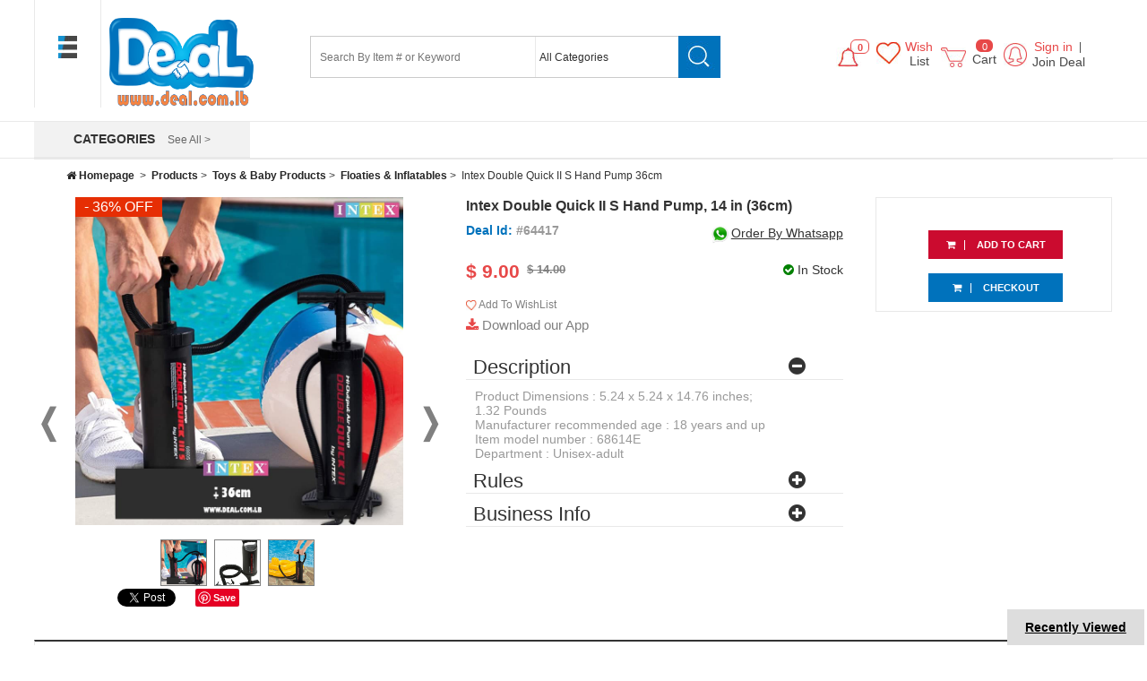

--- FILE ---
content_type: text/html; charset=UTF-8
request_url: https://www.deal.com.lb/item.php?i=64417&t=intex-double-quick-ii-s-hand-pump-36cm
body_size: 14486
content:
<html>
<head>
    <meta http-equiv="X-UA-Compatible" content="IE=edge,chrome=1">
<meta HTTP-EQUIV="Content-Type" CONTENT="text/html; charset=UTF-8"></meta>
<meta HTTP-EQUIV="Content-language" CONTENT="ar,en"></meta>
<meta name="viewport" content="width=device-width, initial-scale=1" />
<meta name="google-translate-customization" content="7ee176819c0ea333-2359d96f97c04a1d-gcc4433249ee29087-f" />
<meta name="p:domain_verify" content="f17bbc449ab74229bad5493b97db636d"/>
<meta name="robots" content="index, follow" />
<meta name="revisit-after" content="7 days" />
<meta property="og:site_name" content="www.deal.com.lb" />
<meta property="fb:pages" content="107460366040456" />
  <link rel="manifest" href="manifest.json">
  <script src="https://cdn.onesignal.com/sdks/OneSignalSDK.js" async></script>
  <script>
    var OneSignal = window.OneSignal || [];
    OneSignal.push(["init", {
      appId: "4ae3e18d-29d2-4b58-8e20-8daf679de4c0",
      safari_web_id: 'web.onesignal.auto.13d8bf97-93cf-4a09-b799-2a50baaf1ebd',
      autoRegister: true,
      notifyButton: {
        enable: true, /* Set to false to hide *//* Set to false to hide */
		displayPredicate: function() {
				return OneSignal.isPushNotificationsEnabled()
					.then(function(isPushEnabled) {
						/* The user is subscribed, so we want to return "false" to hide the notify button */
						return !isPushEnabled;
					});
			},
		size: 'medium', /* One of 'small', 'medium', or 'large' */
        theme: 'default', /* One of 'default' (red-white) or 'inverse" (white-red) */
		prenotify: true, /* Show an icon with 1 unread message for first-time site visitors */
        showCredit: false, /* Hide the OneSignal logo */
        text: {
            'tip.state.unsubscribed': "Let's Get Connected!",
            'tip.state.subscribed': "You are all set to receive the latest offers & updates",
            'tip.state.blocked': "You've blocked notifications",
            'message.prenotify': "Don’t miss out! Get notified on the latest offers from Deal.com.lb",
            'message.action.subscribed': "Congrats. We're connected and you will now receive the latest offers & updates",
            'message.action.resubscribed': "Congrats. We're connected and you will now receive the latest offers & updates",
            'message.action.unsubscribed': "You won't receive notifications again",
            'dialog.main.title': "Get the latest offers & updates",
            'dialog.main.button.subscribe': 'Connect Now',
            'dialog.main.button.unsubscribe': 'Unsubscribe',
            'dialog.blocked.title': 'Unblock Notifications',
            'dialog.blocked.message': "Follow these instructions to allow notifications:"
        }
      },
    welcomeNotification: {
        "title": "Deal.com.lb Notifications & Updates",
        "message": "Thanks for connecting!",
        // "url": "" /* Leave commented for the notification to not open a window on Chrome and Firefox (on Safari, it opens to your webpage) */
    }
 }]);
  </script>
<link rel="shortcut icon" href="favicon.ico"/>
<link rel="stylesheet" href="includes/font-awesome-4.4.0/css/font-awesome.min.css" />
<link rel="stylesheet" href="css/style.css?v=2.29"></link>
<!--<script src="js/jquery.js" ></script> -->
<script src="https://cdnjs.cloudflare.com/ajax/libs/jquery/3.6.0/jquery.min.js" ></script> 
<script src="js/functions.js?v=1.1" ></script>
<!-- facebook helper -->
<!-- Facebook Pixel Code -->
<script>
!function(f,b,e,v,n,t,s){if(f.fbq)return;n=f.fbq=function(){n.callMethod?
n.callMethod.apply(n,arguments):n.queue.push(arguments)};if(!f._fbq)f._fbq=n;
n.push=n;n.loaded=!0;n.version='2.0';n.queue=[];t=b.createElement(e);t.async=!0;
t.src=v;s=b.getElementsByTagName(e)[0];s.parentNode.insertBefore(t,s)}(window,
document,'script','//connect.facebook.net/en_US/fbevents.js');

fbq('init', '779372995444264');
fbq('track', "PageView");</script>
<noscript><img height="1" width="1" style="display:none"
src="https://www.facebook.com/tr?id=779372995444264&ev=PageView&noscript=1"
/></noscript>
<!-- End Facebook Pixel Code -->
<!-- Facebook Pixel Code -->
<script>
  !function(f,b,e,v,n,t,s)
  {if(f.fbq)return;n=f.fbq=function(){n.callMethod?
  n.callMethod.apply(n,arguments):n.queue.push(arguments)};
  if(!f._fbq)f._fbq=n;n.push=n;n.loaded=!0;n.version='2.0';
  n.queue=[];t=b.createElement(e);t.async=!0;
  t.src=v;s=b.getElementsByTagName(e)[0];
  s.parentNode.insertBefore(t,s)}(window, document,'script',
  'https://connect.facebook.net/en_US/fbevents.js');
  fbq('init', '473928159668924');
  fbq('track', 'PageView');
</script>
<noscript><img height="1" width="1" style="display:none"
  src="https://www.facebook.com/tr?id=473928159668924&ev=PageView&noscript=1"
/></noscript>
<!-- End Facebook Pixel Code -->
<!-- end facebook helper -->
<script>
$(document).ready(function(){
	
    $(window).on("scroll", function () {
        if ($(this).scrollTop() > 100) {
				$('.scrollup').fadeIn();
			if($(this).width() >=920){
				$("#header_middle").addClass("stickyHeader");
			}else{
				$("#header_phone_fixed").addClass("stickyHeader");
				document.getElementById('header_phone_fixed').style.border = "1px solid #e8e8e8";
			}
        } else {		
               $('.scrollup').fadeOut();
			if($(this).width() >=920){
				$("#header_middle").removeClass("stickyHeader");
			}else{
				$("#header_phone_fixed").removeClass("stickyHeader");	
				document.getElementById('header_phone_fixed').style.border = "0px";
			}	
        }
    });
       $('.scrollup').click(function () {
           $("html, body").animate({
               scrollTop: 0
           }, 600);
           return false;
       });
	// Find all placeholders
var placeholders = document.querySelectorAll('input[placeholder]'+',textarea[placeholder]');

if (placeholders.length) {
     // convert to array
    placeholders = Array.prototype.slice.call(placeholders);
    
    // copy placeholder text to a hidden div
    var div = $('<div id="placeholders" style="display:none;"></div>');
    
    placeholders.forEach(function(input){
      var text = input.placeholder;
      div.append('<div>' + text + '</div>');    
    });
    
    $('body').append(div);
    
    // save the first placeholder in a closure
    var originalPH = placeholders[0].placeholder;
    
    // check for changes and update as needed
    setInterval(function(){
      if (isTranslated()) {
        updatePlaceholders();
        originalPH = placeholders[0].placeholder;
      }
    }, 500);
	
    // hoisted ---------------------------
    function isTranslated() { // true if the text has been translated
       var currentPH = $($('#placeholders > div')[0]).text();
       return !(originalPH == currentPH);
    }
    
    function updatePlaceholders() {
      $('#placeholders > div').each(function(i, div){
        placeholders[i].placeholder = $(div).text();
      });
    }
}
    $(".heading1").click(function(){
        $(".cart_content").slideToggle('fast');
    });
    $(".account_clearfix").click(function(){
        $(".account_content").show();
    });
    $(".account_content").mouseover(function(){
        $(".account_content").show();
    });
    $(".account_clearfix").mouseout(function(){
        $(".account_content").hide();
    });
});
</script>    <title>Intex Double Quick II S Hand Pump, 14 in (36cm)</title>
    <link rel="image_src" href="http://www.deal.com.lb/dealuploads/img-Intex-Double-Quick-II-S-Hand-Pump-36cm-1620138226.jpg" />
    <meta name="description" content="Product Dimensions : 5.24 x 5.24 x 14.76 inches; 1.32 Pounds
Manufacturer recommended age : 18 years and up
Item model number : 68614E
Department : Unisex-adult" />
    <meta name="keywords" content="pool,pool pump, intex, blow, hand, double, quick,,
				Home Supplies,School Supplies,Electronics & Accessories,Beauty Products,Toys & Baby Products,Party Supplies,Care Supplies,Home Decor,Super Deal,Sports&Fitness,Health Care,Muller Koch,gosawa, deal, offer, beirut, lebanon, discount, coupon, voucher, hotel, restaurant, shopping, product, retail, spa, dining, activities, machismo, lebanesehotdeals, best online offers in lebanon, scoop city, makhsoom, online shopping, buy online lebanon, livingsocial, groupon,Sheapest prices,Accessories lebanon,women wear,online shopping,lebanon shopping,Online shopping lebanon,Buy online,lebanon deals,online deals lebanon,lebanon best deals,beirut deals,deals in lebanon,low prices deals,lebanon offers,lebanon hot deals,lebanon hot offers,online deals,online offers,women accessories deals,woman accessories offers,onlinedeal, online deal, online shopping, e-commerce, deal, discount, sale, saving, offers, shopping, deals, services, products, kitchen, home, decor, babies, woman, man, kids, deal.com.lb, www.deal.com.lb" />
    <meta property="og:title" content="Intex Double Quick II S Hand Pump, 14 in (36cm)" />
    <meta property="og:url" content="https://www.deal.com.lb/item.php?i=64417&t=intex-double-quick-ii-s-hand-pump-36cm&" />
    <meta property="og:type" content="Website" />
    <meta property="og:image" content="https://www.deal.com.lb/dealuploads/img-Intex-Double-Quick-II-S-Hand-Pump-36cm-1620138226.jpg" />
    <script>
        // ViewContent
                fbq('track', 'ViewContent', { content_type: 'product', content_ids: ['64417'], content_name: 'Intex Double Quick II S Hand Pump 36cm', value: 9, currency: 'USD' });
            </script>
</head>
<body>
<div id="loading" class="center">
    <img id="loading-image" src="images/loadingroll.gif" alt="Loading..."  align="center"/>
</div>
<!-- Start Alexa Certify Javascript -->
<script type="text/javascript" src="https://d31qbv1cthcecs.cloudfront.net/atrk.js"></script><script type="text/javascript">_atrk_opts = { atrk_acct: "OMzfg1aAQ700G6", domain:"deal.com.lb"}; atrk ();</script><noscript><img src="https://d5nxst8fruw4z.cloudfront.net/atrk.gif?account=OMzfg1aAQ700G6" style="display:none" height="1" width="1" alt="" /></noscript>
<!-- End Alexa Certify Javascript -->
<script>
(function(i,s,o,g,r,a,m){i['GoogleAnalyticsObject']=r;i[r]=i[r]||function(){
  (i[r].q=i[r].q||[]).push(arguments)},i[r].l=1*new
Date();a=s.createElement(o),
 
m=s.getElementsByTagName(o)[0];a.async=1;a.src=g;m.parentNode.insertBefore(a
,m)
 
})(window,document,'script','//www.google-analytics.com/analytics.js','ga');

  ga('create', 'UA-59884710-1', 'auto');
  ga('create', 'UA-103811369-1', 'auto', 'developerTracker');
  ga('send', 'pageview');
  ga('developerTracker.send', 'pageview');

</script>
<div id="fb-root"></div>
<script>(function(d, s, id) {
        var js, fjs = d.getElementsByTagName(s)[0];
        if (d.getElementById(id)) return;
        js = d.createElement(s); js.id = id;
        js.src = "//connect.facebook.net/en_US/sdk.js#xfbml=1&version=v2.5&appId=370880709662061";
        fjs.parentNode.insertBefore(js, fjs);
    }(document, 'script', 'facebook-jssdk'));</script>

<script>
    function add_to_cart(){
        var addcart_dealid=document.getElementById('add_cart_deal_id').value;
        var addcart_qtity_dealid=document.getElementById('add_cart_qtity_deal_id').value;
        var addcart_customizedmsg=document.getElementById('add_cart_customized_name').value;
        $.ajax({
            url:'includes/add_to_cart.php?add_cart_deal_id='+addcart_dealid+'&quantity='+addcart_qtity_dealid+'&customized_msg='+addcart_customizedmsg,
            data:$(this).serialize(),
            type:'POST',
            success:function(data){
                document.getElementById('cart_block_content').innerHTML=data;
                var new_item_nb_cart=parseInt(document.getElementById('nb_of_deals_header_cart').value);
                document.getElementById('cart_total_num').value=new_item_nb_cart;
                document.getElementById("cart-total").innerHTML="<span id='cart-total'>"+new_item_nb_cart+"</span>";
            }
        });
    }
    function remove_from_cart(){
        item_part=document.getElementById('item_cart_toremove').value;
        $.ajax({
            url:'includes/remove_item.php?item_cart_toremove='+item_part,
            data:$(this).serialize(),
            type:'POST',
            success:function(data){
                document.getElementById('cart_block_content').innerHTML=data;
                var new_item_nb_cart=document.getElementById('cart_total_num').value-1;
                if(new_item_nb_cart<0) new_item_nb_cart=0;
                document.getElementById('cart_total_num').value=new_item_nb_cart;
                document.getElementById("cart-total").innerHTML="<span id='cart-total'>"+new_item_nb_cart+"</span>";
            }
        });
    }
</script>
<div id="phone_menu" >
    <div class="phone_menu_content" onclick="document.getElementById('phone_menu').style.display='none';" align="right">
        x close
    </div>
    <div class="category_list grayBorder" style="display:block;min-height:initial;-webkit-user-select: none;  /* Chrome all / Safari all */-moz-user-select: none;     /* Firefox all */-ms-user-select: none;      /* IE 10+ */user-select: none;">
	<ul  style="border-top:0px;border-bottom:1px solid #e8e8e8;padding-bottom:2px;padding-left:5%;width:95%;"  onclick="window.location.href='item.php?categ=127';" >
		<li >
			<a href="item.php?categ=127"> <img src="categories_images/subcategoryicon1738835220.png" width="15px" height="15px" align="center" style="padding-right: 10px;"/>Toys & Baby Products</a>
						</li>	
	</ul>
	<ul style='border-bottom:1px solid #e8e8e8;padding-bottom:2px;padding-left:5%;width:95%;' onclick="window.location.href='item.php?categ=175';" >
		<li >
			<a href="item.php?categ=175"> <img src="categories_images/subcategoryicon1625145247.jpg" width="15px" height="15px" align="center" style="padding-right: 10px;"/>Super Deal</a>
						</li>	
	</ul>
	<ul style='border-bottom:1px solid #e8e8e8;padding-bottom:2px;padding-left:5%;width:95%;' onclick="window.location.href='item.php?categ=174';" >
		<li >
			<a href="item.php?categ=174"> <img src="categories_images/subcategoryicon1625125512.jpg" width="15px" height="15px" align="center" style="padding-right: 10px;"/>Home Decor</a>
						</li>	
	</ul>
	<ul style='border-bottom:1px solid #e8e8e8;padding-bottom:2px;padding-left:5%;width:95%;' onclick="window.location.href='item.php?categ=104';" >
		<li >
			<a href="item.php?categ=104"> <img src="categories_images/subcategoryicon1738835065.jpeg" width="15px" height="15px" align="center" style="padding-right: 10px;"/>Home Supplies</a>
						</li>	
	</ul>
	<ul style='border-bottom:1px solid #e8e8e8;padding-bottom:2px;padding-left:5%;width:95%;' onclick="window.location.href='item.php?categ=107';" >
		<li >
			<a href="item.php?categ=107"> <img src="categories_images/subcategoryicon1452614472.jpg" width="15px" height="15px" align="center" style="padding-right: 10px;"/>Electronics & Accessories</a>
						</li>	
	</ul>
	<ul style='border-bottom:1px solid #e8e8e8;padding-bottom:2px;padding-left:5%;width:95%;' onclick="window.location.href='item.php?categ=168';" >
		<li >
			<a href="item.php?categ=168"> <img src="categories_images/subcategoryicon1613643934.jpg" width="15px" height="15px" align="center" style="padding-right: 10px;"/>Muller Koch</a>
						</li>	
	</ul>
	<ul style='border-bottom:1px solid #e8e8e8;padding-bottom:2px;padding-left:5%;width:95%;' onclick="window.location.href='item.php?categ=164';" >
		<li >
			<a href="item.php?categ=164"> <img src="categories_images/subcategoryicon1610441198.jpg" width="15px" height="15px" align="center" style="padding-right: 10px;"/>Health Care</a>
						</li>	
	</ul>
	<ul style='border-bottom:1px solid #e8e8e8;padding-bottom:2px;padding-left:5%;width:95%;' onclick="window.location.href='item.php?categ=134';" >
		<li >
			<a href="item.php?categ=134"> <img src="categories_images/subcategoryicon1738834714.jpeg" width="15px" height="15px" align="center" style="padding-right: 10px;"/>Care Supplies</a>
						</li>	
	</ul>
	<ul style='border-bottom:1px solid #e8e8e8;padding-bottom:2px;padding-left:5%;width:95%;' onclick="window.location.href='item.php?categ=124';" >
		<li >
			<a href="item.php?categ=124"> <img src="categories_images/subcategoryicon1488812359.png" width="15px" height="15px" align="center" style="padding-right: 10px;"/>Beauty Products</a>
						</li>	
	</ul>
	<ul style='border-bottom:1px solid #e8e8e8;padding-bottom:2px;padding-left:5%;width:95%;' onclick="window.location.href='item.php?categ=106';" >
		<li >
			<a href="item.php?categ=106"> <img src="categories_images/subcategoryicon1452156364.png" width="15px" height="15px" align="center" style="padding-right: 10px;"/>School Supplies</a>
						</li>	
	</ul>
	<ul style='border-bottom:1px solid #e8e8e8;padding-bottom:2px;padding-left:5%;width:95%;' onclick="window.location.href='item.php?categ=162';" >
		<li >
			<a href="item.php?categ=162"> <img src="categories_images/subcategoryicon1610446290.jpg" width="15px" height="15px" align="center" style="padding-right: 10px;"/>Sports&Fitness</a>
						</li>	
	</ul>
	<ul  style="border-bottom:0px;padding-bottom:2px;padding-left:5%;width:95%;"  onclick="window.location.href='item.php?categ=129';" >
		<li >
			<a href="item.php?categ=129"> <img src="categories_images/subcategoryicon1738834657.jpeg" width="15px" height="15px" align="center" style="padding-right: 10px;"/>Party Supplies</a>
						</li>	
	</ul>
</div></div>
<!--<div class="full_div">-->
<!--    <img src="images/header_banner4.jpg" width='100%' />-->
<!--</div>-->
<div id="header_middle" class="clearfix1">
    <div id="header_middle_part1"  onmouseover="document.getElementById('categories_menu').style.display='block';"  >
        <img src="images/categories_menu.jpg" align="center" id="header_middle_content" width="21px" height="25px" />
    </div>
    <div id="header_phone_fixed">
        <div class="header_middle_part2 div_formobile_only">
            <img src="images/categories_menu.jpg" class="pointer" align="center" width="30px" style="height:30px !important;padding:10px 0px 10px 0px !important;-webkit-user-select: none;  /* Chrome all / Safari all */-moz-user-select: none;     /* Firefox all */-ms-user-select: none;      /* IE 10+ */user-select: none;" onclick="document.getElementById('phone_menu').style.display='block';">
        </div>
        <div class="header_middle_part2" >
            <img src="images/deallogo.png" style="width: 90%;height: 100px;padding: 10px 5% 0px 5%;cursor:pointer;" height="120px" onclick="window.location.href='item.php';">
        </div>
        <div id="header_middle_part3" >
            <div class="topSearch">
                <form action="item.php" method="post" id="search_form">
                    <div class="search_box">
                        <div class="searchBox">
                            <div class="search_right">
                                <span class="button_search" onclick="search_form.submit();"></span>
                                <select name="categ">
                                    <option value="">All Categories</option>
                                                                            <option value="104" >Home Supplies</option>
                                                                            <option value="106" >School Supplies</option>
                                                                            <option value="107" >Electronics & Accessories</option>
                                                                            <option value="124" >Beauty Products</option>
                                                                            <option value="127" >Toys & Baby Products</option>
                                                                            <option value="129" >Party Supplies</option>
                                                                            <option value="134" >Care Supplies</option>
                                                                            <option value="174" >Home Decor</option>
                                                                            <option value="175" >Super Deal</option>
                                                                            <option value="162" >Sports&Fitness</option>
                                                                            <option value="164" >Health Care</option>
                                                                            <option value="168" >Muller Koch</option>
                                                                    </select>
                            </div>
                            <div class="search_left">
                                <input type="text" name="keyword" value="" Placeholder="Search By Item # or Keyword" id="search_text" />
                            </div>
                        </div>
                    </div>
                </form>
            </div>
        </div>
        <div id="header_middle_part4" >
            <div class="cart-top pull-right">
                <div id="cart" class="account_clearfix clearfix">
                    <div class="quick-use">
                                                    <a class="quick-login" href="login/" title="Sign in">Sign in <span>|</span></a>
                            <a href="login/" title="Join Deal">Join Deal</a>
                                            </div>
                    <div class="account_visibility">
                        <div class="account_content topBorderRed">
                                                            <div class="block-account-content" style="background-color:white;font-weight:bold;" onclick="window.location.href='login/';">
                                    Sign In / Sign Up
                                </div>
                                                        <div class="block-account-content" onclick="window.location.href='account/';">
                                My Account
                            </div>
                            <div class="block-account-content" onclick="window.location.href='account/orders.php';">
                                My Orders
                            </div>
                            <div class="block-account-content" onclick="window.location.href='account/shipping_addresses.php';">
                                My Shipping Addresses
                            </div>
                            <div class="block-account-content" onclick="window.location.href='account/announces.php';">
                                My Announces
                            </div>
                            <div class="block-account-content" onclick="window.location.href='account/wishlist.php';">
                                My WishList
                            </div>
                        </div>
                    </div>
                </div>
            </div>
            <div class="cart-top pull-right" style="margin-top: 10px;" >
                <div id="cart" class="clearfix">
                    <div class="heading heading1">
                        <div class="cart-inner">
                            <a href="javascript:;" class="shopping-cart-icon">
                                <input type="hidden" name="cart_total_num" id="cart_total_num" value="0" />
                                <span id="cart-total">0</span><br>
                                <span>Cart</span>
                            </a>
                        </div>
                    </div>
                    <form action="includes/add_to_cart.php" method="post" id="add_tocart_form" class="add_tocart_form" style="display:none;">
                        <input type="hidden" name="add_cart_customized_name" id="add_cart_customized_name" Placeholder="Name Here" style="width:90%;" /><br /><br />
                        <input type="hidden" name="add_cart_deal_id" id="add_cart_deal_id"/>
                        <input type="hidden" name="add_cart_qtity_deal_id" id="add_cart_qtity_deal_id"/>
                        <input type="submit" style="display:none;" id="submit_add_to_cart_form" />
                    </form>
                    <form action="includes/remove_item.php" method="post" class="remove_item_form" style="display:none;">
                        <input type="hidden" name="item_cart_toremove" id="item_cart_toremove" />
                        <input type="submit" style="display:none;" id="submit_remove_item_form" />
                    </form>
                    <div class="cart_visibility"  >
                        <div class="cart_content">
                            <div class="block-cart topBorderRed">
                                
	<div class="block-content" id="cart_block_content">
	<input type="hidden" id="nb_of_deals_header_cart" name="nb_of_deals_header_cart" value="" />
																	<p class="empty"><b>Bad News!</b> Your Shopping Cart Is Empty.</p>
								
										<a href="cart/" id="header_cart_viewall" class="full-div view-cart" style="display:none;text-align: right;text-decoration: none;color: #0072bc;float:right;">View All &raquo;</a><br />
									<div class="summary" id="cart_header_summary" style="display:none;text-align:right;">
										<p class="subtotal" style="text-align:right;">
											<div class="full-div"><span class="label col-50 bold">Cart Subtotal:</span><span class="subtotal_price col-50"> $ <i id="cart_header_subtotal" style="font-style:normal;">0</i></span></div>
											<div class="full-div"><span class="label col-50 bold">Prepaid:</span><span class="subtotal_price col-50" id="cart_header_prepaid"> $ <i id="cart_header_prepaid" style="font-style:normal;">0</i></span></div>
											<div class="full-div"><span class="label col-50 bold">Total:</span><span class="subtotal_price col-50"> $ <i id="cart_header_total" style="font-style:normal;">0</i></span></div>
										</p>
									</div>
							<div class="actions" style="text-align:right;">
								<button type="button" title="Checkout" class="button" onclick="window.location.href='cart/';"><span><span>Checkout</span></span></button><br />
								<span class="view-cart" onclick="$('.cart_content').slideUp('fast');" style="float:left;margin-left: -20px;" title="View cart">close</span>
							</div>
						</div>                            </div>
                        </div>
                    </div>
                </div>
            </div>
            <div class="cart-top pull-right div_fornomobile_only">
                <div id="cart" class="clearfix">
                    <div class="quick-wishlist" onclick="window.location.href='account/wishlist.php';">
                        <span class="quick-login account_block">Wish</span>
                        <a href="" >List</a>
                    </div>
                </div>
            </div>
            <div class="cart-top pull-right pt-10 pointer div_formobile_only">
                <a id="cart" class="clearfix" href="account/wishlist.php">
                    <i class="fa fa-heart-o pr-1" title="WishList" alt="WishList" aria-hidden="true" style="color:#e74848;line-height: 26px;font-size: 26px;"></i>
                </a>
            </div>
            <div class="cart-top pull-right" style="margin-top: 10px;" >
                <div id="cart" class="clearfix">
                    <div class="heading">
                        <div class="cart-inner" >
                            <a class="shopping-cart-icon notifications-icon pointer" href='account/notifications.php' >
                                <input type="hidden" name="notifications_num" id="notifications_num" value="0" />
                                <span id="notification-total">0</span><br>
                            </a>
                        </div>
                    </div>
                </div>
            </div>
            <!--            <div class="cart-top pull-right pt-10 pointer">-->
            <!--                <a id="cart" class="clearfix" href="deal_news.php">-->
            <!--                    <i class="fa fa-newspaper-o pr-1" title="Deal News" alt="Deal News" aria-hidden="true" style="color:#e74848;line-height: 26px;font-size: 26px;"></i>-->
            <!--                </a>-->
            <!--            </div>-->
            <!--            <div class="cart-top pull-right pt-10 pointer">-->
            <!--                <a id="cart" class="clearfix" href="deal_tv.php" >-->
            <!--                    <img src="images/icon_tv.jpg" title="Deal TV" alt="Deal TV" />-->
            <!--                </a>-->
            <!--            </div>-->
        </div>
    </div>
    <div class="account_formobile_full full-div header_phone_categories">
        <div class="left_div mb-5 pl-2"><a href='item.php'>All Deals</a></div><div class="left_div mb-5 pl-2"> <a href="item.php?c=5">Products</a></div><div class="left_div mb-5 pl-2"> <a href="item.php?categ=124">Clothing</a> </div><div class="left_div mb-5 pl-2"> <a href="item.php?categ=155" >Furniture</a></div><div class="left_div mb-5 pl-2"> <a href="item.php?categ=111" >Toys</a></div><div class="left_div mb-5 pl-2"> <a href="item.php?categ=104">Home & Garden</a> </div>
            </div>
</div>
<div class="header_bottom clearfix1">
    <div class="full-div">
        <div class="header_bottom_left"  onmouseover="document.getElementById('categories_menu').style.display='block';" >
            <div class="categories_content_title" >
                <span>CATEGORIES</span>
                <a href="all_categories.php" >See All &gt;</a>
            </div>
        </div>
        <div class="header_bottom_right">
            <!--            <a href="item.php">ALL DEALS</a>-->
                        <!--            <a href="item.php?categ=124">Clothing</a>-->
            <!--            <a href="item.php?categ=155" >Furniture</a>-->
            <!--            <a href="item.php?categ=111" >Toys</a>-->
            <!--            <a href="item.php?categ=104">Home & Garden</a>-->
                    </div>
    </div>
</div>
    <div id="categories_menu" class="header_bottom clearfix1" style="display:none;position:absolute;background:transparent;" onmouseout="this.style.display='none';"  onmouseover="this.style.display='block';">
        <div class="full-div" style="overflow:visible;">
            <div class="header_bottom_left" style="background:white;">
                <div class="category_list grayBorder">
	<ul  style="border-top:0px;"  >
		<li>
			<a href="item.php?categ=127"> <img src="categories_images/subcategoryicon1738835220.png" width="15px" height="15px" align="center" style="padding-right: 10px;"/>Toys & Baby Products</a>
										<ul style="min-height:72;" >
															<li>
									<a href="item.php?subcateg=295">Baby Care Supplies</a>
								</li>
															<li>
									<a href="item.php?subcateg=668">Floaties & Inflatables</a>
								</li>
															<li>
									<a href="item.php?subcateg=667">Toys</a>
								</li>
													</ul>
							</li>	
	</ul>
	<ul  >
		<li>
			<a href="item.php?categ=175"> <img src="categories_images/subcategoryicon1625145247.jpg" width="15px" height="15px" align="center" style="padding-right: 10px;"/>Super Deal</a>
						</li>	
	</ul>
	<ul  >
		<li>
			<a href="item.php?categ=174"> <img src="categories_images/subcategoryicon1625125512.jpg" width="15px" height="15px" align="center" style="padding-right: 10px;"/>Home Decor</a>
										<ul style="min-height:24;" >
															<li>
									<a href="item.php?subcateg=669">Wall Sticker Panels</a>
								</li>
													</ul>
							</li>	
	</ul>
	<ul  >
		<li>
			<a href="item.php?categ=104"> <img src="categories_images/subcategoryicon1738835065.jpeg" width="15px" height="15px" align="center" style="padding-right: 10px;"/>Home Supplies</a>
										<ul style="min-height:192;" >
															<li>
									<a href="item.php?subcateg=222">Cooking & Baking</a>
								</li>
															<li>
									<a href="item.php?subcateg=269">Catering Supplies &Tableware</a>
								</li>
															<li>
									<a href="item.php?subcateg=626">kitchen Accessories</a>
								</li>
															<li>
									<a href="item.php?subcateg=232">Beverages & Glassware</a>
								</li>
															<li>
									<a href="item.php?subcateg=215">Home Decor</a>
								</li>
															<li>
									<a href="item.php?subcateg=213">Home Storage & Organization</a>
								</li>
															<li>
									<a href="item.php?subcateg=208">Bathroom Products</a>
								</li>
															<li>
									<a href="item.php?subcateg=627">Covers & Pillows</a>
								</li>
													</ul>
							</li>	
	</ul>
	<ul  >
		<li>
			<a href="item.php?categ=107"> <img src="categories_images/subcategoryicon1452614472.jpg" width="15px" height="15px" align="center" style="padding-right: 10px;"/>Electronics & Accessories</a>
										<ul style="min-height:72;" >
															<li>
									<a href="item.php?subcateg=290">Accessories</a>
								</li>
															<li>
									<a href="item.php?subcateg=665">Solar Systems Equipment</a>
								</li>
															<li>
									<a href="item.php?subcateg=662">Speakers</a>
								</li>
													</ul>
							</li>	
	</ul>
	<ul  >
		<li>
			<a href="item.php?categ=168"> <img src="categories_images/subcategoryicon1613643934.jpg" width="15px" height="15px" align="center" style="padding-right: 10px;"/>Muller Koch</a>
										<ul style="min-height:24;" >
															<li>
									<a href="item.php?subcateg=628">Muller Koch</a>
								</li>
													</ul>
							</li>	
	</ul>
	<ul  >
		<li>
			<a href="item.php?categ=164"> <img src="categories_images/subcategoryicon1610441198.jpg" width="15px" height="15px" align="center" style="padding-right: 10px;"/>Health Care</a>
										<ul style="min-height:48;" >
															<li>
									<a href="item.php?subcateg=663">Medical Supplies & Equipment</a>
								</li>
															<li>
									<a href="item.php?subcateg=618">Personal Care</a>
								</li>
													</ul>
							</li>	
	</ul>
	<ul  >
		<li>
			<a href="item.php?categ=134"> <img src="categories_images/subcategoryicon1738834714.jpeg" width="15px" height="15px" align="center" style="padding-right: 10px;"/>Care Supplies</a>
										<ul style="min-height:96;" >
															<li>
									<a href="item.php?subcateg=664">Cleaning Supplies</a>
								</li>
															<li>
									<a href="item.php?subcateg=605">Outdoor & Garden Supplies</a>
								</li>
															<li>
									<a href="item.php?subcateg=596">Lighting supplies</a>
								</li>
															<li>
									<a href="item.php?subcateg=595">Home Improvement Tools</a>
								</li>
													</ul>
							</li>	
	</ul>
	<ul  >
		<li>
			<a href="item.php?categ=124"> <img src="categories_images/subcategoryicon1488812359.png" width="15px" height="15px" align="center" style="padding-right: 10px;"/>Beauty Products</a>
										<ul style="min-height:72;" >
															<li>
									<a href="item.php?subcateg=320">Stockings & Tights</a>
								</li>
															<li>
									<a href="item.php?subcateg=590">Beauty Care Products</a>
								</li>
															<li>
									<a href="item.php?subcateg=587">Bags</a>
								</li>
													</ul>
							</li>	
	</ul>
	<ul  >
		<li>
			<a href="item.php?categ=106"> <img src="categories_images/subcategoryicon1452156364.png" width="15px" height="15px" align="center" style="padding-right: 10px;"/>School Supplies</a>
										<ul style="min-height:48;" >
															<li>
									<a href="item.php?subcateg=603">Back To School</a>
								</li>
															<li>
									<a href="item.php?subcateg=548">Lunch Bags & Boxes</a>
								</li>
													</ul>
							</li>	
	</ul>
	<ul  >
		<li>
			<a href="item.php?categ=162"> <img src="categories_images/subcategoryicon1610446290.jpg" width="15px" height="15px" align="center" style="padding-right: 10px;"/>Sports&Fitness</a>
										<ul style="min-height:48;" >
															<li>
									<a href="item.php?subcateg=610">Fitness Supplies</a>
								</li>
															<li>
									<a href="item.php?subcateg=666">Gym Equipment</a>
								</li>
													</ul>
							</li>	
	</ul>
	<ul  style="border-bottom:0px;"  >
		<li>
			<a href="item.php?categ=129"> <img src="categories_images/subcategoryicon1738834657.jpeg" width="15px" height="15px" align="center" style="padding-right: 10px;"/>Party Supplies</a>
										<ul style="min-height:48;" >
															<li>
									<a href="item.php?subcateg=312">Birthday Party Supplies</a>
								</li>
															<li>
									<a href="item.php?subcateg=659">World Cup</a>
								</li>
													</ul>
							</li>	
	</ul>
</div>            </div>
            <div class="header_bottom_right" style="display:none;">
            </div>
        </div>
    </div>
<div class="position_relative" onclick="window.location.href='account/browsing_history.php';">
    <span data-role="show" class="show_history">Recently Viewed</span>
</div><div class="page" style="padding-top:0px;">
    <div class="full-div" style="overflow:visible;">
                        <div class="full-div">
                        <div class="full-div navigation_bar" style="line-height:16px;">
        <a href="index.php">
            <i class="fa fa-home"></i> Homepage
        </a>&nbsp;>&nbsp;
        <a href="item.php?c=5">
            Products        </a>>&nbsp;
        <a href="item.php?categ=127">
            Toys & Baby Products        </a>>&nbsp;
        <a href="item.php?subcateg=668">
            Floaties & Inflatables        </a>>&nbsp;
        Intex Double Quick II S Hand Pump 36cm    </div>
<br />    <div class="full-div account_formobile_full">
        <div class="col-38 account_formobile_full">
            <center>
                <span class="item_image_arrow" style="float:left;" onclick="var newid=document.getElementById('used_image').value;if(newid==1) newid=3; else newid=parseInt(newid)-1;document.getElementById('used_image').value=newid;document.getElementById('item_image').src=document.getElementById('item_image'+newid).src;">&#10092;</span>
                                    <div class="discount">
                        <span>-&nbsp;36%&nbsp;OFF</span>
                    </div>
                                                <img src="dealuploads/img-Intex-Double-Quick-II-S-Hand-Pump-36cm-1620138226.jpg" alt="Intex+Double+Quick+II+S+Hand+Pump+36cm" title="Intex+Double+Quick+II+S+Hand+Pump+36cm" width="80%" height="auto" border='0' align="center" id="item_image" />
                <span class="item_image_arrow" style="float:right;" onclick="var newid=document.getElementById('used_image').value;if(newid==3) newid=1; else newid=parseInt(newid)+1;document.getElementById('used_image').value=newid;document.getElementById('item_image').src=document.getElementById('item_image'+newid).src;">&#10093;</span>
                <br /><br />
                <input type="hidden" name="used_image" id="used_image" value="1" />
                <img src="dealuploads/img-Intex-Double-Quick-II-S-Hand-Pump-36cm-1620138226.jpg" width="50px" height="50px" id="item_image1" alt="Intex+Double+Quick+II+S+Hand+Pump+36cm" title="Intex+Double+Quick+II+S+Hand+Pump+36cm" style="cursor:pointer;border:1px solid gray;" onmouseover="document.getElementById('item_image').src=this.src;document.getElementById('used_image').value=1;" />&nbsp;                                    <img src="dealuploads/moreimg61BUZJxRJfL._AC_SX425_1620074569.jpg" id="item_image2" width="50px" height="50px" alt="Intex+Double+Quick+II+S+Hand+Pump+36cm" title="Intex+Double+Quick+II+S+Hand+Pump+36cm" style="cursor:pointer;border:1px solid gray;" onmouseover="document.getElementById('used_image').value=2;document.getElementById('item_image').src=this.src;" />&nbsp;
                                    <img src="dealuploads/moreimg71gBFbZbL2L._AC_SL1000_1620074569.jpg" id="item_image3" width="50px" height="50px" alt="Intex+Double+Quick+II+S+Hand+Pump+36cm" title="Intex+Double+Quick+II+S+Hand+Pump+36cm" style="cursor:pointer;border:1px solid gray;" onmouseover="document.getElementById('used_image').value=3;document.getElementById('item_image').src=this.src;" />&nbsp;
                                <!-- social media -->
                <div class="full-div">
                    <div class="col-20 div_fornomobile_only">&nbsp;</div>
                    <div class="col-25 account_formobile_full fb-like" data-href='/item.php?i=64417&t=intex-double-quick-ii-s-hand-pump-36cm&' data-layout="button_count" data-action="like" data-show-faces="true" data-share="true"></div> &nbsp; <div class="col-15 account_formobile_full"><a href="https://twitter.com/share" class="twitter-share-button"{count} data-hashtags="deal.com.lb">Tweet</a></div>
                    <div class="col-20 account_formobile_full mb-5"><a data-pin-do="buttonPin" data-pin-save="true" href="https://www.pinterest.com/pin/create/button/?url=http://www.deal.com.lb/item.php?i=64417&t=intex-double-quick-ii-s-hand-pump-36cm&media=http://www.deal.com.lb/&description=Intex+Double+Quick+II+S+Hand+Pump+36cm"></a></div>
                    <div class="col-20 div_fornomobile_only">&nbsp;</div>
                    <script>!function(d,s,id){var js,fjs=d.getElementsByTagName(s)[0],p=/^http:/.test(d.location)?'http':'https';if(!d.getElementById(id)){js=d.createElement(s);js.id=id;js.src=p+'://platform.twitter.com/widgets.js';fjs.parentNode.insertBefore(js,fjs);}}(document, 'script', 'twitter-wjs');</script>
                    <script async defer src="//assets.pinterest.com/js/pinit.js"></script>
                    <!-- end social media -->
                </div>
            </center>
        </div>
        <div class="col-35 pl-2 pr-3 inner_item_additem account_formobile_full">
            <h3>Intex Double Quick II S Hand Pump, 14 in (36cm)</h3>
            <div class="full-div">
                <div class="col-45 pt-10" >
                    <h4 class="no_margin"><b class="blue-text">Deal Id: </b>#64417</h4>
                </div>
                <div class="col-45 pt-10 right_div">
                                            <a href='https://api.whatsapp.com/send?phone=+96170221998&text=%2364417 - Intex Double Quick II S Hand Pump 36cm - http://www.deal.com.lb/%2Fitem.php%3Fi%3D64417%26t%3Dintex-double-quick-ii-s-hand-pump-36cm' class='black-text' target="_blank"><img src="images/whatsapp.png" height="25px" border='0' valign="middle"/><span style="text-decoration: underline;">Order By Whatsapp</span></a>
                                    </div>
            </div>
                                    <div class="full-div">
                <div class="left_div">
                    <h2><b  >$ 9.00</b></h2>
                </div>
                <div class="left_div ml-2">
                    	<h4><s class="gray-text small_font">$ 14.00</s></h4>                 </div>
                <div class="right_div" style="color:#333;">
                    <h4 style="font-weight:normal;">
                        <i class='fa fa-check-circle' style='color:green;'></i> In Stock                    </h4>
                </div>
            </div>
            <div class="add_to_wishList" onclick=" window.location.href='login/'; " >
                <img src="images/wishlist_icon.jpg" height="12px" width="12px" align="center" /><span id="add_wishlist_text_64417"> Add To WishList </span>
            </div>
            <div class="add_to_wishList mt-7" style="font-size: 15px;" onclick="window.open('https://www.deal.com.lb/applanding.php');">
                <i class="fa fa-download red-text"></i>&nbsp;Download our App             </div>
            <br />
            <div class="full-div inner_item_details_info">
                <div class="col-88 pl-2">
                    <h4>Description</h4>
                </div>
                <div class="col-10">
                    <i class="fa fa-plus-circle right_div" style="cursor:pointer;display:none;" id="add_desc" onclick="this.style.display='none';document.getElementById('remove_desc').style.display='block';document.getElementById('inner_item_desc').style.display='block';"></i>
                    <i class="fa fa-minus-circle right_div" style="cursor:pointer;" id="remove_desc" onclick="this.style.display='none';document.getElementById('add_desc').style.display='block';document.getElementById('inner_item_desc').style.display='none';"></i>
                </div>
            </div>
            <div class="inner_item_details_sub_info" id="inner_item_desc">
                Product Dimensions : 5.24 x 5.24 x 14.76 inches; 1.32 Pounds<br>Manufacturer recommended age : 18 years and up<br>Item model number : 68614E<br>Department : Unisex-adult            </div>
            <div class="full-div inner_item_details_info">
                <div class="col-88 pl-2">
                    <h4>Rules</h4>
                </div>
                <div class="col-10">
                    <i class="fa fa-plus-circle right_div" style="cursor:pointer;" id="add_rules" onclick="this.style.display='none';document.getElementById('remove_rules').style.display='block';document.getElementById('inner_item_rules').style.display='block';"></i>
                    <i class="fa fa-minus-circle right_div" style="cursor:pointer;display:none;" id="remove_rules" onclick="this.style.display='none';document.getElementById('add_rules').style.display='block';document.getElementById('inner_item_rules').style.display='none';"></i>
                </div>
            </div>
            <div class="inner_item_details_sub_info" id="inner_item_rules" style="display:none;" >
                - Deal is valid immediately after purchase <br>- Delivery of the products is available for an extra charge.<br><span style='color:red;font-weight:bold;'>-The Estimated Delivery time will be between 3 to 7 working days.</span><br>- You can buy several deals.<br>- Limited Quantity.<br><span style='color:red;font-weight:bold;'>- Items are only booked once payments are confirmed.</span><br>- Paid Vouchers or Items Gift  Cannot be exchanged with any other different Item.<br><span style='color:red;font-weight:bold;'>- No Refund.</span><br><span style='color:red;font-weight:bold;'>- This deal will end early if the quantity ends.</span>            </div>
            <div class="full-div inner_item_details_info">
                <div class="col-88 pl-2">
                    <h4>Business Info</h4>
                </div>
                <div class="col-10">
                    <i class="fa fa-plus-circle right_div" style="cursor:pointer;" id="add_bi" onclick="this.style.display='none';document.getElementById('remove_bi').style.display='block';document.getElementById('inner_item_bi').style.display='block';"></i>
                    <i class="fa fa-minus-circle right_div" style="cursor:pointer;display:none;" id="remove_bi" onclick="this.style.display='none';document.getElementById('add_bi').style.display='block';document.getElementById('inner_item_bi').style.display='none';"></i>
                </div>
            </div>
            <div class="inner_item_details_sub_info" id="inner_item_bi" style="display:none;">
                Deal Shop <br /><span class='iphone_nb'>01740998</span><br />Hamra, Karakas, Near Yacoubian Building<br /><i class='fa fa-facebook-square blue-text'></i> <a href='https://www.facebook.com/Deal.com.lb' target='_blank' class='black-text' >Deal Shop On Facebook</a> <br /><i class='fa fa-instagram red-text'></i> <a href='https://instagram.com/deal.com.lb' target='_blank' class='black-text' >Deal Shop On Instagram</a> <br /><i class='fa fa-twitter blue-text'></i> <a href='https://twitter.com/lebanondeals' target='_blank' class='black-text' >Deal Shop On Twitter</a> <br /><i class='fa fa-tiktok black-text'></i> <a href='https://vm.tiktok.com/ZSJdvmFdy/' target='_blank' class='black-text' >Deal Shop On Tiktok</a> <br />                <br />
            </div>
                    </div>
        <div class="col-20 pl-1 pr-1 grayBorder pb-10 pt-10 center account_formobile_full">
                                    <span id="error_msg" style="display:none;color:red;"></span>
                            <br/>
                                    <div class="full-div pt-10">
                        <div class="full-div">
                            <input type="hidden" name="add_cart_this_deal_id" id="add_cart_this_deal_id"
                                   value="64417"/>
                            <input type="hidden" name="add_cart_customized_name" id="add_cart_customized_name"
                                   value=""/>

                            <button class="add_tocart_button ml-2" id="inner_item_addcart_button" id="add_tocart_button"
                                    onclick="window.location.href='login/';                                            "><i class="fa fa-shopping-cart"
                                                 style="border-right: 1px solid white;padding-right: 10px;margin-right:10px;"></i>&nbsp;ADD TO CART                             </button>
                        </div>
                        <br/>
                        <div class="full-div">
                            <button id="inner_item_checkout_button" class="add_tocart_button ml-2"
                                    style='background:#0072bc;' id="view_tocart_button"
                                    onclick="window.location.href='login/';"><i class="fa fa-shopping-cart"
                                             style="border-right: 1px solid white;padding-right: 10px;margin-right:10px;"></i>&nbsp;CHECKOUT
                            </button>
                        </div>
                    </div>
                        </div>
    </div>
    <br /><br />
    <div class='recommended_items_account'>
        <div class='recommended_header'>
            <h2><i>RELATED</i> DEALS</h2>
        </div>
        <div class='full-div recommended_div'><center>									<div class='col-23 recommended_item ' >
						<a href='item.php?i=66651&t=infant-food-supplement-maker' >
																<div class="discount">
										<span  >-&nbsp;81%&nbsp;OFF</span>
									</div>
							<img src='dealuploads/img-Infant-Food-Supplement-Maker-1677919156.jpg' id="listing_item_66651" width='100%'  height='330px'  border='0' class="img_recommended_item" alt="Infant Food Supplement Maker" title="Infant Food Supplement Maker" />
						</a>
							<div class="full-div recommended_item_options div_fornomobile_only " ><center>
														</center></div>
						<a href='item.php?i=66651&t=infant-food-supplement-maker' >
							<div class="recommended_item_title"> Infant Food Supplement Maker </div>
						</a>
							<div class="full-div">
								<div class="col-50">
									<span class="recommended_item_id"><b>Deal Id:</b> #66651</span>
								</div>
								<div class="col-50">
									<i class='fa fa-tags brique-text'></i> New Arrival								</div>
							</div>
							<div class='full-div'>
								<div class='col-50'>
									<div class="price">
																				<span  >
<!--                                            $ -->                                        </span><br />																			<del >
<!--                                            $ -->                                        </del>
																											</div>
								</div>
								<div class='col-50'>
									<div class="price center">
																				<span style='float:inherit;' >$ 1.50</span>																			<del style='float:inherit;'>$ 8.00</del>
																											</div>
								</div>
							</div>
							<div class="full-div">
								<div class='col-50'>
										<a href="https://api.whatsapp.com/send?phone=+96170221998&text=%2366651 - Infant Food Supplement Maker - http://www.deal.com.lb/item.php%3Fi%3D66651%26t%3Dinfant-food-supplement-maker" class='gray-text pt-5 pb-10' target="_blank" ><i class="fa fa-whatsapp whatsapp_color"></i> Order By Whatsapp</a>
								</div>
								<div class='col-50'>
									<div class="add_to_wishList pb-5" onclick=" window.location.href='login/'; " >
										<i class="fa fa-heart-o red-text"></i><span id="add_wishlist_text_66651"> Add To WishList </span>
									</div>
								</div>
							</div>
														<div class="full-div" >
																	<div class="add_to_wishList add_tocart_text pt-10 pb-10 pl-5 pr-5 col-90" onclick=" window.location.href='login/'; " >
										<span id="add_tocart_text_66651"> Add To Cart</span>									</div>
							</div>
												</div>
			<script>
					function added_tocart(value,deal_id){
						if(value==1)
							document.getElementById('add_tocart_text_'+deal_id).innerHTML="<span id='add_tocart_text_"+deal_id+"' >Update Cart</span>";
					}
					function added_wishlist(value,deal_id){
						if(value==1)
							document.getElementById('add_wishlist_text_'+deal_id).innerHTML="<span id='add_wishlist_text_"+deal_id+"' >Added to <a href='account/wishlist.php' class='blue-text'>wish list</a></span>";
					}
				</script>									<div class='col-23 recommended_item ' >
						<a href='item.php?i=69720&t=magnetic-dart-board-6pcs-magnetic-dart-great' >
																<div class="discount">
										<span  >-&nbsp;47%&nbsp;OFF</span>
									</div>
							<img src='dealuploads/img-Magnetic-Dart-Board,-6pcs-Magnetic-Dart,Great-Gift-Idea-for-Kids-and-Adults,-Safe-and-Classic-Game-Perfect-for-Indoor-and-Outdoor,Fun-Dinosaur-Game-1765464367.jfif' id="listing_item_69720" width='100%'  height='330px'  border='0' class="img_recommended_item" alt="Magnetic Dart Board, 6pcs Magnetic Dart,Great Gift Idea for Kids and Adults, Safe and Classic Game Perfect for Indoor and Outdoor,Fun Dinosaur Game" title="Magnetic Dart Board, 6pcs Magnetic Dart,Great Gift Idea for Kids and Adults, Safe and Classic Game Perfect for Indoor and Outdoor,Fun Dinosaur Game" />
						</a>
							<div class="full-div recommended_item_options div_fornomobile_only " ><center>
														</center></div>
						<a href='item.php?i=69720&t=magnetic-dart-board-6pcs-magnetic-dart-great' >
							<div class="recommended_item_title"> Magnetic Dart Board, 6pcs Magnetic Dart,Great Gift Idea for Kids and Adults, Safe and Classic Game Perfect for Indoor and Outdoor,Fun Dinosaur Game </div>
						</a>
							<div class="full-div">
								<div class="col-50">
									<span class="recommended_item_id"><b>Deal Id:</b> #69720</span>
								</div>
								<div class="col-50">
									<i class='fa fa-tags brique-text'></i> New Arrival								</div>
							</div>
							<div class='full-div'>
								<div class='col-50'>
									<div class="price">
																				<span  >
<!--                                            $ -->                                        </span><br />																			<del >
<!--                                            $ -->                                        </del>
																											</div>
								</div>
								<div class='col-50'>
									<div class="price center">
																				<span style='float:inherit;' >$ 8.00</span>																			<del style='float:inherit;'>$ 15.00</del>
																											</div>
								</div>
							</div>
							<div class="full-div">
								<div class='col-50'>
										<a href="https://api.whatsapp.com/send?phone=+96170221998&text=%2369720 - Magnetic Dart Board, 6pcs Magnetic Dart,Great  - http://www.deal.com.lb/item.php%3Fi%3D69720%26t%3Dmagnetic-dart-board-6pcs-magnetic-dart-great" class='gray-text pt-5 pb-10' target="_blank" ><i class="fa fa-whatsapp whatsapp_color"></i> Order By Whatsapp</a>
								</div>
								<div class='col-50'>
									<div class="add_to_wishList pb-5" onclick=" window.location.href='login/'; " >
										<i class="fa fa-heart-o red-text"></i><span id="add_wishlist_text_69720"> Add To WishList </span>
									</div>
								</div>
							</div>
														<div class="full-div" >
																	<div class="add_to_wishList add_tocart_text pt-10 pb-10 pl-5 pr-5 col-90" onclick=" window.location.href='login/'; " >
										<span id="add_tocart_text_69720"> Add To Cart</span>									</div>
							</div>
												</div>
			<script>
					function added_tocart(value,deal_id){
						if(value==1)
							document.getElementById('add_tocart_text_'+deal_id).innerHTML="<span id='add_tocart_text_"+deal_id+"' >Update Cart</span>";
					}
					function added_wishlist(value,deal_id){
						if(value==1)
							document.getElementById('add_wishlist_text_'+deal_id).innerHTML="<span id='add_wishlist_text_"+deal_id+"' >Added to <a href='account/wishlist.php' class='blue-text'>wish list</a></span>";
					}
				</script>									<div class='col-23 recommended_item ' >
						<a href='item.php?i=67769&t=magic-cubes-numbers-drawing-board' >
																<div class="discount">
										<span  >-&nbsp;55%&nbsp;OFF</span>
									</div>
							<img src='dealuploads/img-Magic-Cubes-Numbers-Drawing-Board-1701963392.jpg' id="listing_item_67769" width='100%'  height='330px'  border='0' class="img_recommended_item" alt="Magic Cubes Numbers Drawing Board" title="Magic Cubes Numbers Drawing Board" />
						</a>
							<div class="full-div recommended_item_options div_fornomobile_only " ><center>
														</center></div>
						<a href='item.php?i=67769&t=magic-cubes-numbers-drawing-board' >
							<div class="recommended_item_title"> Magic Cubes Numbers Drawing Board </div>
						</a>
							<div class="full-div">
								<div class="col-50">
									<span class="recommended_item_id"><b>Deal Id:</b> #67769</span>
								</div>
								<div class="col-50">
									<i class='fa fa-clock-o brique-text'></i> Ending Soon								</div>
							</div>
							<div class='full-div'>
								<div class='col-50'>
									<div class="price">
																				<span  >
<!--                                            $ -->                                        </span><br />																			<del >
<!--                                            $ -->                                        </del>
																											</div>
								</div>
								<div class='col-50'>
									<div class="price center">
																				<span style='float:inherit;' >$ 4.50</span>																			<del style='float:inherit;'>$ 10.00</del>
																											</div>
								</div>
							</div>
							<div class="full-div">
								<div class='col-50'>
										<a href="https://api.whatsapp.com/send?phone=+96170221998&text=%2367769 - Magic Cubes Numbers Drawing Board - http://www.deal.com.lb/item.php%3Fi%3D67769%26t%3Dmagic-cubes-numbers-drawing-board" class='gray-text pt-5 pb-10' target="_blank" ><i class="fa fa-whatsapp whatsapp_color"></i> Order By Whatsapp</a>
								</div>
								<div class='col-50'>
									<div class="add_to_wishList pb-5" onclick=" window.location.href='login/'; " >
										<i class="fa fa-heart-o red-text"></i><span id="add_wishlist_text_67769"> Add To WishList </span>
									</div>
								</div>
							</div>
														<div class="full-div" >
																	<div class="add_to_wishList add_tocart_text pt-10 pb-10 pl-5 pr-5 col-90" onclick=" window.location.href='login/'; " >
										<span id="add_tocart_text_67769"> Add To Cart</span>									</div>
							</div>
												</div>
			<script>
					function added_tocart(value,deal_id){
						if(value==1)
							document.getElementById('add_tocart_text_'+deal_id).innerHTML="<span id='add_tocart_text_"+deal_id+"' >Update Cart</span>";
					}
					function added_wishlist(value,deal_id){
						if(value==1)
							document.getElementById('add_wishlist_text_'+deal_id).innerHTML="<span id='add_wishlist_text_"+deal_id+"' >Added to <a href='account/wishlist.php' class='blue-text'>wish list</a></span>";
					}
				</script>									<div class='col-23 recommended_item ' >
						<a href='item.php?i=70227&t=%D9%84%D8%B9%D8%A8%D8%A9+%D8%B1%D9%85%D8%A7%D9%8A%' >
																<div class="discount">
										<span  >-&nbsp;30%&nbsp;OFF</span>
									</div>
							<img src='dealuploads/img-Super-2-in-1-Archery-Set-and-Target-Shooting-Game-for-Kids,-Includes-Bow,-Arrows,-Target-Stand,-and-Light-Up-Shooting-Gun-Toy-1764514321.jfif' id="listing_item_70227" width='100%'  height='330px'  border='0' class="img_recommended_item" alt="لعبة رماية 2 في 1 مع هدف | 2 in 1 Archery & Target Game" title="لعبة رماية 2 في 1 مع هدف | 2 in 1 Archery & Target Game" />
						</a>
							<div class="full-div recommended_item_options div_fornomobile_only " ><center>
														</center></div>
						<a href='item.php?i=70227&t=%D9%84%D8%B9%D8%A8%D8%A9+%D8%B1%D9%85%D8%A7%D9%8A%' >
							<div class="recommended_item_title"> لعبة رماية 2 في 1 مع هدف | 2 in 1 Archery & Target Game </div>
						</a>
							<div class="full-div">
								<div class="col-50">
									<span class="recommended_item_id"><b>Deal Id:</b> #70227</span>
								</div>
								<div class="col-50">
									<i class='fa fa-tags brique-text'></i> New Arrival								</div>
							</div>
							<div class='full-div'>
								<div class='col-50'>
									<div class="price">
																				<span  >
<!--                                            $ -->                                        </span><br />																			<del >
<!--                                            $ -->                                        </del>
																											</div>
								</div>
								<div class='col-50'>
									<div class="price center">
																				<span style='float:inherit;' >$ 22.50</span>																			<del style='float:inherit;'>$ 32.00</del>
																											</div>
								</div>
							</div>
							<div class="full-div">
								<div class='col-50'>
										<a href="https://api.whatsapp.com/send?phone=+96170221998&text=%2370227 - لعبة رماي% - http://www.deal.com.lb/item.php%3Fi%3D70227%26t%3D%25D9%2584%25D8%25B9%25D8%25A8%25D8%25A9%2B%25D8%25B1%25D9%2585%25D8%25A7%25D9%258A%25" class='gray-text pt-5 pb-10' target="_blank" ><i class="fa fa-whatsapp whatsapp_color"></i> Order By Whatsapp</a>
								</div>
								<div class='col-50'>
									<div class="add_to_wishList pb-5" onclick=" window.location.href='login/'; " >
										<i class="fa fa-heart-o red-text"></i><span id="add_wishlist_text_70227"> Add To WishList </span>
									</div>
								</div>
							</div>
														<div class="full-div" >
																	<div class="add_to_wishList add_tocart_text pt-10 pb-10 pl-5 pr-5 col-90" onclick=" window.location.href='login/'; " >
										<span id="add_tocart_text_70227"> Add To Cart</span>									</div>
							</div>
												</div>
			<script>
					function added_tocart(value,deal_id){
						if(value==1)
							document.getElementById('add_tocart_text_'+deal_id).innerHTML="<span id='add_tocart_text_"+deal_id+"' >Update Cart</span>";
					}
					function added_wishlist(value,deal_id){
						if(value==1)
							document.getElementById('add_wishlist_text_'+deal_id).innerHTML="<span id='add_wishlist_text_"+deal_id+"' >Added to <a href='account/wishlist.php' class='blue-text'>wish list</a></span>";
					}
				</script></center></div><br />    </div>
                </div>
            </div>
        </div>
        <div class="footer">
    <div class="footer_container footer_container_top">
        <div class="site-item" style="border-left: 1px solid #eee;">
            <i class="footer_icon i-great"></i>
            <h3>Great Value</h3>
            <p>We offer competitive prices on our 100 million plus product range.</p>
        </div>
        <div class="site-item">
            <i class="footer_icon i-delivery"></i>
            <h3>Worldwide Delivery</h3>
            <p>We ship to over 200 countries &amp; regions.</p>
        </div>
        <div class="site-item">
            <i class="footer_icon i-payment"></i>
            <h3>Safe Payment</h3>
            <p>Pay with the world's most popular and secure payment methods.</p>
        </div>
        <div class="site-item">
            <i class="footer_icon i-confidence"></i>
            <h3>Shop with Confidence</h3>
            <p>Our Buyer Protection covers your purchase from click to delivery.</p>
        </div>
        <div class="site-item">
            <i class="footer_icon i-help"></i>
            <h3>Help Center</h3>
            <p>Professional assistance for a smooth shopping experience.</p>
        </div>
        <div class="site-item">
            <i class="footer_icon i-cashback"></i>
            <h3>Cashback</h3>
            <p>Get rewarded... Get CashBack on everything! Save More On Everything!</p>
        </div>
    </div>
    <div class="footer_container footer_container_top" style="text-align:left;border-bottom:0px;padding-top:10px;">
        <div class="full-div" >
            <b>Deal Categories</b> <br />
            <a class='footer_categories_link' href='item.php?categ=127'> Toys & Baby Products </a>,<a class='footer_categories_link' href='item.php?categ=175'> Super Deal </a>,<a class='footer_categories_link' href='item.php?categ=174'> Home Decor </a>,<a class='footer_categories_link' href='item.php?categ=104'> Home Supplies </a>,<a class='footer_categories_link' href='item.php?categ=107'> Electronics & Accessories </a>,<a class='footer_categories_link' href='item.php?categ=168'> Muller Koch </a>,<a class='footer_categories_link' href='item.php?categ=164'> Health Care </a>,<a class='footer_categories_link' href='item.php?categ=134'> Care Supplies </a>,<a class='footer_categories_link' href='item.php?categ=124'> Beauty Products </a>,<a class='footer_categories_link' href='item.php?categ=106'> School Supplies </a>,<a class='footer_categories_link' href='item.php?categ=162'> Sports&Fitness </a>,<a class='footer_categories_link' href='item.php?categ=129'> Party Supplies </a>        </div>
    </div>
    <div class="footer_container" style="text-align:left;border-top:0px;">
        <div class="footer_subsc">
            <div class="alert-subscribe-form" id="alert-subscribe-form" data-failtips="Oops, subscribe unsuccessful. Please try again." data-successtips="<em>Congratulations!</em>You have successfully subscribed." data-emailerror="Invalid email address. Please try again." data-widget-cid="widget-31">
                <h3>Subscription</h3>
                <form action="/item.php#email-error-subscriber" id="form_subscription" method="post">
                    <input type="text" name="subscriber_email" id="subscriber_email" placeholder="Please enter your email" class="alert-subscribe-input" data-role="input">
                    <input type="button" onclick="if(subscription_validate()) form_subscription.submit();" value="Subscribe" class="alert-subscribe-submit" data-role="submit">
                    <div class="email-error-tips email-error-tips brique-text" id="email-error-subscriber"></div>
                </form>
                <p class="tips">Register now to get updates on promotions and coupons.</p>
            </div>
            <div class="app-box">
                <div class="social-networks">
                    <h3>Stay Connected</h3>
                    <div class="foot-sns-box">
                        <a  target="_blank" class="fb" href="https://www.facebook.com/deal.com.lb"></a>
                        <a  target="_blank" href="https://twitter.com/lebanondeals" class="twitter"></a>
                        <a  target="_blank" href="https://instagram.com/deal.com.lb" class="instagram"></a>
                        <a  target="_blank" href="https://pinterest.com/dealcomlb" class="pinterest"></a>
                    </div>
                </div>
            </div>
        </div>
        <div class="footer_links">
            <h3 class="f-link-header">How to Buy</h3>
            <ul class="f-link-list">
                <li><a href="login/" >Create an Account</a></li>
                <li><a href="footer/payment_methods.php" >Payment Methods</a></li>
                <li><a href="footer/best_rates.php" >Best Rates</a></li>
                <li><a href="footer/how_it_works.php" >How It Works</a></li>
                <li><a href="footer/faq.php" >Frequently Asked Questions</a></li>
            </ul>
        </div>
        <div class="footer_links">
            <h3 class="f-link-header">Customer Service</h3>
            <ul class="f-link-list">
                <li><a href="footer/contact_us.php" >Contact Us</a></li>
                <li><a href="footer/about_us.php" >About Us</a></li>
                <li><a href="footer/careers.php" >Careers</a></li>
                <li><a href="footer/advertisement.php" >Advertise On Deal</a></li>
<!--                <li><a href="footer/top_buyers.php" >Top Buyers</a></li>-->
                <li><a href="merchant/login.php" >Merchant Center</a></li>
            </ul>
        </div>
        <div class="footer_links">
            <h3 class="f-link-header">Policies</h3>
            <ul class="f-link-list">
                <li><a href="footer/policies.php?link=refund" >Return & Refund Policy</a></li>
                <li><a href="footer/policies.php?link=privacy" >Privacy Policy</a></li>
                <li><a href="footer/policies.php?link=shipping" >Shipping Policy</a></li>
                <li><a href="footer/cashback.php" >Cashback Policy</a></li>
                <li><a href="footer/policies.php?link=terms" >Terms of Use</a></li>
                <li><a href="user_sitemap.php" >Sitemap</a></li>
            </ul>
        </div>
<!--        <div class="footer_links">-->
<!--            <h3 class="f-link-header">Extra Services</h3>-->
<!--            <ul class="f-link-list">-->
<!--                <li><a href="extra_services/mecanique_fees.php" >Mechanic Fees</a></li>-->
<!--                <li><a href="extra_services/speed_tickets.php" >Speed Tickets</a></li>-->
<!--                <li><a href="extra_services/parkmeter_tickets.php" >Parkmeter Tickets</a></li>-->
<!--            </ul>-->
<!--        </div>-->
    </div>
    <div class="row " style="background: #e62e04;padding: 20px 30px;">
        <div class="col-md-12 col-lg-12 col-sm-6 text-center center" style="display: flex;justify-content: center;">
            <a href="https://apps.apple.com/us/app/deal-com-lb/id1547417138" target="_blank"><img src="images/appstore.png" style="height: 55px;width: auto;max-width:100%;object-fit:contain;"></a>
            <a href="https://play.google.com/store/apps/details?id=com.deal.deallb" target="_blank"><img src="images/google-play.png" style="height: 55px;width: auto;max-width:100%;object-fit:contain;"></a>
        </div>
    </div>
    <div class="footer_container footer_copywrite">
        &copy; 2010-2026 <b>Deal.com.lb</b> All rights reserved.
    </div>
</div>
<!--
<script src="js/simple-slideshow.js?v=1.01"></script>
<script src="js/simple-slideshow-jquery.js?v=1.01"></script>
-->
<a href="#" class='black-text scrollup'>Back to top</a>
<!--<a href="item.php?volueOfDay=1&" class='black-text scrollup_vod'>Value Of Day</a>-->
<!--<a href="item.php?BuyGetOne=1&" class='black-text scrollup_bgo'>Buy 1 Get 1</a>-->
<!--<a href="office_items.php" class='black-text scrollup_ocl'>Office Clearout</a>-->
<!--<a href="deal_tv.php" class='black-text scrollup_tv'>Deal TV</a>-->        <script>
            function added_wishlist(value,deal_id){
                if(value==1)
                    document.getElementById('add_wishlist_text_'+deal_id).innerHTML="<span id='add_wishlist_text_'"+deal_id+" style='background:white;' >Added to <a href='account/wishlist.php' class='blue-text'>your wish list</a></span>";
            }

            var searching = false;
            $(document).ready(function(){
                function loadData(){
                    if (!searching) { // only initiate a new ajax request if this variable is false
                        searching = true; // set variable to true
                        var lastDataId=document.getElementById('show_from_deals').value;
                        var t=$(".load_more_data");
                        t.find(".normal").hide();
                        t.find(".loader").show();
                        $.ajax({
                            url:'load_data.php?l='+lastDataId+'&i=64417&t=intex-double-quick-ii-s-hand-pump-36cm&',
                            data:$(this).serialize(),
                            type:'POST',
                            success:function(data){
                                console.log(data);
                                document.getElementById('ajax_searching_sent').value=0;
                                searching = false;
                                $(".showmoredata:last").before(data);
                                t.find(".loader").hide();
                                var tempDiv = $("<div/>");
                                tempDiv.append(data);
                                var myValue = tempDiv.find("input[name='show_from_deals_data']").val();
                                document.getElementById('show_from_deals').value=myValue;
                                //if(myValue<//){
                                if(myValue!=lastDataId) t.find(".normal").show();
                                // }
                            },error:function(){
                                document.getElementById('ajax_searching_sent').value=0;
                            }
                        });
                    }
                }
                $(".load_more_data .normal").on("click", function(e){
                    if(document.getElementById('ajax_searching_sent').value=='0'){
                        document.getElementById('ajax_searching_sent').value=1;
                        loadData();
                    }
                    e.preventDefault();
                });
            });
        </script>
        <script type="text/javascript">
            $(document).ready(function()
            {
                $('#loading')
                    .hide()
                    .ajaxStart(function() {
                        $(this).show();
                    })
                    .ajaxStop(function() {
                        $(this).hide();
                    });
            });
        </script>
</body>
</html>

--- FILE ---
content_type: text/css
request_url: https://www.deal.com.lb/css/style.css?v=2.29
body_size: 11173
content:
body{color:#999;display:inline;font-family:Hind,sans-serif;font-size:14px;margin:0}del{text-decoration:line-through}.page{width:94%;background:#fff;padding:20px 3%;overflow:hidden}.right_div{float:right!important;text-align:right;overflow:visible}.left_div{float:left;text-align:left}.gray_bg{background:#f2f2f2}.white_bg{background:#fff}.bt_gray{border-top:1p solid #f2f2f2}.bb_gray{border-bottom:1px solid #f2f2f2}.center{text-align:center!important}.smaller_font{font-size:smaller}.small_font{font-size:small}.medium_font{font-size:medium}.large_font{font-size:large}.padding_5{padding:5px}.no_margin{margin:0}.mt-30{margin-top:30px}.mt-7{margin-top:7px}.mt-10{margin-top:10px}.mt-15{margin-top:15px}.mb-5{margin-bottom:5px}.mb-10{margin-bottom:10px}.mb-15{margin-bottom:15px}.ml-1{margin-left:1%}.mr-1{margin-right:1%}.ml-2{margin-left:2%}.mr-2{margin-right:2%}.pl-5{padding-left:5%}.pr-5{padding-right:5%}.pr-2{padding-right:2%}.pl-2{padding-left:2%}.pr-3{padding-right:3%}.pl-3{padding-left:3%}.pr-1{padding-right:1%}.pl-1{padding-left:1%}.pl-10{padding-left:10%}.pr-10{padding-right:10%}.pl-15{padding-left:15%}.pr-15{padding-right:15%}.pt-5{padding-top:5px}.pb-5{padding-bottom:5px}.pt-10{padding-top:10px}.pb-10,.section-header h2{padding-bottom:10px}.pt-15{padding-top:15px}.pb-15{padding-bottom:15px}.pt-2{padding-top:2px}.pt-20{padding-top:20px}.right_align{text-align:right}.justify_align{text-align:justify}.full-div,.full_div{width:100%;overflow:hidden}.size_18{font-size:18px}.col-5{float:left;width:5%;min-height:10px}.col-10,.col-15,.col-7,.col-8{float:left;width:7%;min-height:10px}.col-10,.col-15,.col-8{width:8%}.col-10,.col-15{width:10%}.col-15{width:15%}.col-16,.col-164,.col-18,.col-20{float:left;width:16%;min-height:10px}.col-164,.col-18,.col-20{width:16.4%}.col-18,.col-20{width:18%}.col-20{width:19.8%}.col-23,.col-25{float:left;width:23%}.col-25{width:25%}.col-27,.col-28{float:left;width:27%}.col-28{width:28%}.col-30,.col-35{float:left;width:30%}.col-35{width:35%}.col-38,.col-40{float:left;width:38%}.col-40{width:40%}.col-45,.col-48{float:left;width:45%}.col-48{width:48%}.col-50,.col-55,.col-58{float:left;width:50%;min-height:10px}.col-55,.col-58{width:55%}.col-58{width:58%}.col-60{float:left;width:60%}.col-70,.col-75{float:left;width:70%}.col-75{width:75%}.col-78,.col-80{float:left;width:78%}.col-80{width:80%;min-height:10px}.col-88,.col-90{float:left;width:78%}.col-90{width:90%}.col-93,.col-96{float:left;width:93%}.col-96{width:96%}.col-98,.col-99{float:left;width:98%}.col-99{width:99%}.min-h-55{min-height:55px}.min-h-100{min-height:100px}.contact_subject a,.gray-text{color:gray}.blue-text{color:#0072bc}.green-text{color:green}.red-text{color:#e74848 !important}.brique-text{color:#e62e04!important}.underline_text{text-decoration:underline}.position_relative{position:relative}.no_display,.slides input{display:none !important;}.show_history,.show_homepage_notification{display:inline-block;z-index:99999999;font-size:14px;line-height:40px;color:#000;position:fixed;bottom:0;font-weight:700;padding:0 20px;cursor:pointer}.show_homepage_notification{width:30%;overflow:hidden;left:.25%;border:1px solid #ddd;background-color:#fff}.show_history{text-decoration:underline;right:.25%;border-bottom:0;background-color:#ddd}.text_decoration_none{text-decoration:none!important}.white-text,figcaption a{color:#fff !Important;}.announce_detail_seller_info b,.black-text,.contact_us_div u{color:#333}.whatsapp_color{color:#34af23}.pointer{cursor:pointer}.announce_detail_right i,.bold{font-weight:700}.grayBorder{border:1px solid #e8e8e8}.g-title{font-size:35px;margin-bottom:20px;font-weight:600;color:#333}.inherit_float{float:inherit !important}.error_info{background-color:#fff;border:1px solid #0072bc;margin-left:4%;width:84%;min-height:28px;line-height:28px;color:#333;padding:6px 1%;font-size:12px;clear:both;position:relative;z-index:3}.section-header{text-align:center;padding-bottom:75px;opacity:1}.section-header h2{line-height:40px;color:#000;position:relative;display:inline-block;font-size:45px;text-transform:uppercase;margin-top:15px;margin-bottom:0}.section-header h6{font-size:16px;margin-bottom:0;color:#000;padding-top:0}.page_advertise{background-color:#fff;opacity:.6;width:100%;padding:0;margin:0;filter:alpha(opacity=60);color:#000}.input-box{border:0!important;width:90%;text-align:left;text-transform:none;min-height:46px;padding:9px;padding-left:15px!important;display:inline-block;border-radius:4px;background:rgba(255,255,255,.95)}.input-box-lined{border:1px solid #e8e8e8!important}.cursor_default{cursor:default}span.wpcf7-not-valid-tip{color:#0072bc;font-size:1em;font-weight:700;display:none;text-align:center}#brandShowCase{text-align:center}.hiw_current,.hiw_current span{color:#f60}#brand-tabbed-pane{white-space:-1px;font-size:0;border-bottom:3px #c3c3c3 solid;margin-bottom:40px}#brand-tabbed-pane li{height:90px;width:211px;display:inline-block;vertical-align:top;font-weight:600;font-size:14px;padding-top:175px;padding-left:30px;cursor:pointer;position:relative}#brand-tabbed-pane li.hiw_current:after{content:"";display:block;height:24px;width:47px;background:url(../images/h_i_w_arrow.png) no-repeat;position:absolute;left:30%;top:265px}#top-tab1{background:url(../images/s_tab_1.jpg) no-repeat}#top-tab2{background:url(../images/s_tab_2.jpg) no-repeat}#top-tab3{background:url(../images/s_tab_3.jpg) no-repeat}#top-tab4{background:url(../images/s_tab_4.jpg) no-repeat}#brand-tabbed-pane li span{font-weight:400;font-size:10px;display:block;line-height:18px;color:#999}.hiw_desc_image{opacity:1;z-index:9}.hiw_desc_image_hidden{opacity:0;position:absolute;z-index:1;display:none}.policies{float:left;width:24%;height:30px;background:#f5f5f5;border:1px solid #ddd;padding-top:5px;border-bottom:none;cursor:pointer;color:#666;font-weight:700}.policies-active,.policies-empty{float:left;width:1%;height:30px;padding-top:5px;border-bottom:1px solid #ddd}.policies-active{width:24%;background:#fff;border:1px solid #ddd;border-bottom:none;border-top:1px solid #666;cursor:pointer;color:#666;font-weight:700;vertical-align:center}.cashback_faq{color:#0094cd;cursor:pointer}.cashback_faq_answer{color:gray;display:none}.payment_method{border:3px #f8f8f8 solid;float:left;width:20%;padding:1%;margin:1%;min-height:900px;border-radius:20px;font-weight:400}.contact_us_div{border:1px #f8f8f8 solid;border-top:3px #f8f8f8 solid;padding:10px;margin:10px;width:91%}.contact_us_small_div{float:left;width:28%;min-height:280px}.contact_div_title img{width:20px;height:20px}.contact_div_title{min-height:17px;font-size:14px;font-family:Arial;font-weight:700;color:#333}.contact_subject{margin:auto auto 25px 29px;position:relative;vertical-align:top;height:70px}.contact_subject a{display:block;float:left;margin-right:16px;padding-top:36px;width:70px;height:26px;overflow:hidden;background:url(../images/contact_us_icons.png) no-repeat;text-align:center;font-family:Arial,Helvetica,sans-serif;font-size:12px}.contact_subject a#map-1{background-position:12px 0}.contact_subject a#map-2{background-position:-68px 1px}.contact_subject a#map-3{background-position:-150px 1px}.contact_subject a#map-4{background-position:-228px 1px}.contact_subject a#map-5{background-position:-308px 3px}.contact_subject a#map-6{background-position:-388px 1px}.contact_subject a#map-7{background-position:-469px 2px}.contact_subject a#map-8{background-position:-533px -1px}.contact_subject a#map-1:hover{background-position:12px -60px}.contact_subject a#map-2:hover{background-position:-68px -59px}.contact_subject a#map-3:hover{background-position:-150px -59px}.contact_subject a#map-4:hover{background-position:-228px -59px}.contact_subject a#map-5:hover{background-position:-308px -57px}.contact_subject a#map-6:hover{background-position:-388px -59px}.contact_subject a#map-7:hover{background-position:-469px -58px}.contact_subject a#map-8:hover{background-position:-533px -61px}.contact_subject a:hover{color:#f90;cursor:pointer}.contact_subject a#map-1.selected{background-position:12px -60px}.contact_subject a#map-2.selected{background-position:-68px -59px}.contact_subject a#map-3.selected{background-position:-150px -59px}.contact_subject a#map-4.selected{background-position:-228px -59px}.contact_subject a#map-5.selected{background-position:-308px -57px}.contact_subject a#map-6.selected{background-position:-388px -59px}.contact_subject a#map-7.selected{background-position:-469px -58px}.contact_subject a#map-8.selected{background-position:-533px -61px}.contact_subject a.selected{color:#f90}#contact_us_table th{text-align:right;color:gray}#contact_us_table input[type=text],textarea{min-height:30px;padding-left:10px;border-radius:5px;border:1px solid #f8f8f8;width:50%}.contact_submit{height:32px;min-width:100px;margin:0;padding:0 15px;font-size:13px;color:#fff;border:0;background-color:#e62e04;font-family:arial}.contact_submit:hover,.job_title{background-color:#f81d00;cursor:pointer}.job_title{border:1px solid #ddd;border-bottom:0;background-color:#f9f9f9;width:96%;overflow:hidden;padding:3px 0}.job_content{display:none;background:#fcfcfa;border-top:2px solid #0072bc;cursor:default;padding:0 3% 30px;width:90%}.job_content h4{color:#858383}.job_title2{background-color:#fff}.job_title_part1{color:#0072bc;float:left;width:35%;padding-left:3%;font-weight:700}.job_title_part2{color:green;float:left;width:30%}.job_title_part3{color:#858383;float:right;padding-right:8%}#new_user_form table,#old_user_form table,.login-page{color:#262626}.help_shadow{width:150px;display:none;background:#cee3ec;border:1px solid #7facbf;float:left;color:#333;position:absolute;margin-left:15%;-webkit-box-shadow:0 8px 6px -6px #000;-moz-box-shadow:0 8px 6px -6px #000;box-shadow:0 8px 6px -6px #000;padding:.2%}.sign_in_button{background-color:#047fae;border:solid 1px #045270;border-radius:5px;display:inline-block;font-family:Oswald,sans-serif;text-transform:capitalize;text-decoration:none;cursor:pointer;color:#fff;font-size:18px;max-width:415px;padding:7px 25px}.help_shadow_1,.sign_in_or{position:absolute;float:left}.help_shadow_1{width:150px;display:none;background:#cee3ec;border:1px solid #7facbf;color:#333;-webkit-box-shadow:0 8px 6px -6px #000;-moz-box-shadow:0 8px 6px -6px #000;box-shadow:0 8px 6px -6px #000;margin-left:15%;padding:.2%}#new_user_form,#old_user_form{padding-left:5%;display:none}.sign_in_or{background:#fff;padding:0 0 10px;text-transform:uppercase;margin-left:36%;margin-top:5%}.error-msg,.success-msg{border:red solid 1px;background-color:#fbefef;text-align:left;overflow:auto;width:100%;color:red}.success-msg{border:#12790d solid 1px;background-color:#81dd7c;color:#262626}.login_demidiv{float:left;width:49%}.slides{padding:0;width:100%;height:380px;display:block;margin:0;position:relative;overflow:hidden}.slides *{-ms-user-select:none;-moz-user-select:none;-khtml-user-select:none;-webkit-user-select:none;-webkit-touch-callout:none}.slide-container{display:block}.nav label,.slide{position:absolute;opacity:0}.slide{transform:scale(0);width:100%;display:block;transition:all .7s ease-in-out}.slide img{width:100%;height:100%}.nav label{width:75px;margin-top:30%;padding-bottom:3%;height:10%;display:none;z-index:9;cursor:pointer;transition:opacity .2s;color:rgba(0,0,0,.6);font-size:60pt;text-align:center;font-family:"Varela Round",sans-serif;text-shadow:0 0 15px #777}.slide:hover+.nav label{opacity:.5}.nav label:hover{opacity:1}.nav .next{right:0}input:checked+.slide-container .slide{opacity:1;transform:scale(1);transition:opacity 1s ease-in-out}input:checked+.slide-container .nav label{display:block}.nav-dots{width:100%;bottom:18px;height:11px;display:block;position:absolute;text-align:center}.nav-dots .nav-dot{top:-5px;width:11px;height:11px;margin:0 4px;position:relative;border-radius:100%;display:inline-block;background-color:#fff}.nav-dots .nav-dot:hover{cursor:pointer;background-color:rgba(0,0,0,.8)}input#img-10:checked~.nav-dots label#img-dot-10,input#img-1:checked~.nav-dots label#img-dot-1,input#img-2:checked~.nav-dots label#img-dot-2,input#img-3:checked~.nav-dots label#img-dot-3,input#img-4:checked~.nav-dots label#img-dot-4,input#img-5:checked~.nav-dots label#img-dot-5,input#img-6:checked~.nav-dots label#img-dot-6,input#img-7:checked~.nav-dots label#img-dot-7,input#img-8:checked~.nav-dots label#img-dot-8,input#img-9:checked~.nav-dots label#img-dot-9{background:#e74848}.next,.prev{background:rgba(255,255,255,.5)}.account_leftsidemenu{width:90%;background:#fff;min-height:290px;border:1px solid #e8e8e8}.account_leftsidemenu ul{padding-top:5px;height:22px;width:90%;float:left;overflow:hidden;text-align:left;padding-left:10%;line-height:18px;list-style-type:none;margin:0;color:#333}.account_leftsidemenu_selected{border-left:4px solid #e62e04;background:#e8e8e8;color:#e62e04}.account_leftsidemenu ul a{color:#333;text-decoration:none}.account_leftsidemenu ul a:hover,.recommended_item_id b{color:#e62e04}.recommended_items_account{border-top:2px solid #333;border-left:1px solid #e8e8e8;border-right:1px solid #e8e8e8;border-bottom:1px solid #e8e8e8;background:#fff}.img_recommended_item{border:1px solid #e8e8e8;height: 21.15vw;}.recommended_header{height:48px;line-height:48px;padding-left:20px;color:#333;border-bottom:1px solid #eee;margin-bottom:15px}.recommended_header h2{font-size:20px;line-height:48px}.recommended_header h2 i{color:#e62e04;font-style:normal}.recommended_item{text-align:center;border:3px solid #fff}.recommended_item_soldout{opacity:.6;pointer-events:none;cursor:not-allowed}.recommended_item_options{width:90%;color:#036;text-align:center;padding-top:5px;background:#fff!important;height:40px;margin-top:0}.recommended_item:hover img{opacity:.9}.recommended_item_title{color:#0072bc;height:20px;font-size:13px;line-height:22px;overflow:hidden;font-weight:700;margin-left:1%;margin-right:1%;padding:5px 0}.price{padding-left:10%}.discount span,.price span{font-size:16px;line-height:138%}.price span{font-weight:700;float:left;color:#333;display:block}.price del{font-size:13px;color:#999;line-height:139%;float:left}.discount{display:inline-block;vertical-align:top;position:absolute}.discount span{display:inline-block;background-color:#e62e04;color:#fff;padding:0 10px}.no_discount_span{background:0 0!important;display:none!Important;}.inner_item_wholesale_price{padding:10px;border:1px solid #e8e8e8;width:90%}.inner_item_additem h2{color:#e74848}.inner_item_additem h3{color:#333;margin:0}.add_tocart_button{background:#cb0b2f;color:#fff;font-size:11px;border:0;cursor:pointer;font-weight:700;padding:10px;min-width:150px}.add_tocart_button:hover{background:#d42143}.inner_item_details_sub_info{padding-left:10px;padding-top:10px;max-height:300px;overflow:auto;max-width:80%}.inner_item_details_info h4{margin:0;font-weight:100}.inner_item_details_info{font-size:22px;border-bottom:1px solid #e8e8e8;color:#333;margin-top:10px}.navigation_bar{padding-left:3%;color:#333;border-top:1px solid #e8e8e8;padding-top:10px;font-size:12px}.navigation_bar a{color:#262626;font-weight:700}.navigation_bar a:hover{color:#f81d00;text-decoration:underline}.item_image_arrow{color:gray;font-size:38px;font-weight:700;padding-top:50%;cursor:pointer}.announce_item_button{background:#0072bc;border:0;border-radius:5px;color:#fff;font-weight:700;padding:10px 2%;cursor:pointer;min-width:100px}.announce_detail_seller_info{padding-left:10%;padding-right:10%}.announce_search_content{padding-left:10%;padding-bottom:20px}.announce_search label{font-weight:700;font-size:13px;display:inline-block;max-width:100%;margin-bottom:10px;font-family:'Montserrat',sans-serif;-webkit-font-smoothing:antialiased;color:#333}.announce_search{margin-top:20px}.announce_inner_info h2{color:#333;font-size:32px}.announce_detail_row span{text-align:right}.announce_detail_row{color:#262626;border-bottom:1px solid #e8e8e8;width:90%}.announce_inner_price{color:#e62e04;font-size:22px;font-weight:700}#announce_search_car,#announce_search_estate{display:none}.announce_item:hover{border-bottom:3px solid #ebebeb}.announce_item{margin-top:10px;margin-right:2%}.announce_item_date{color:gray;font-style:italic}.announce_item_price{font-size:15px;font-weight:700;color:#333;line-height:138%;display:block;text-align:left}.announce_item_title{color:#262626;font-weight:700;font-size:16px;height:50px;overflow:hidden;margin-left:1%;margin-right:1%;border-bottom:1px dashed gray;padding-bottom:5px;padding-top:5px;width:90%}.orders_header li a:hover,.recommended_item_id{color:#333}.recommended_content_div{padding-left:10%;padding-right:10%}.success_msg_alert{color:#e62e04;font-weight:700}.recommended_input_text{color:#333;font-weight:700;text-align:right;width:45%;padding-right:5%}.recommended_div{margin-left:2%}.orders_header{background:#fff;border:1px solid #e8e8e8;width:97%;color:#999;padding:1%;margin:0}.orders_header li a{color:#999}.orders_header li a span{color:#06c}.orders_info_head{background-color:#e8e8e8;padding:2%;margin-top:5px}.orders_info_body{color:#333;text-align:center;min-height:100px;margin:1% 0 1% 1%;padding-right:1%}.orders_info_head a,.shipment_track_record a{color:#06c;cursor:pointer;text-decoration:none}.orders_info_head a:hover{color:#e62e04}.orders_info{padding:15px;background:#fff;border:1px solid #e8e8e8}.track_button_mobile{display:none}.track_button_green,input.track_button.track_button_mobile{font-family:inherit;font-weight:700;text-align:center;vertical-align:middle;cursor:pointer;display:block;width:100%;margin:0 0 10px}.track_button_green{color:#262626;border:1px solid green;background-color:#bad5ae}.track_button:hover,input.track_button.track_button_mobile{color:#333;border:1px solid #bcbcbc;background-color:#eee}.shipment_track_table{border:1px solid #d6d6d6;font-family:Arial,Helvetica,sans-serif;font-size:14px;color:#666}.shipment_track_table_header{background-color:#d1d0d1;font-weight:700;padding-left:10px}.shipment_track_table_body{padding-top:15px;background:#fff;padding-left:5px}.shipment_track_record{border-bottom:1px solid #d6d6d6;line-height:22px}.shipment_track_record a{color:#e62e04}.all_categories_page_headall:hover span,.category_homepage_col1 center a:hover,.shipment_track_record a:hover{text-decoration:underline}.pagination{text-align:right;margin-right:10px}.pagination_btn,.pagination_btn_disabled{background:linear-gradient(#fff,#f6f6f6);border:1px solid #e8e8e8;width:16px;padding:4px}.pagination_btn{color:#06c;cursor:pointer}.pagination_btn_disabled{cursor:default}.suborder_body_table{border:1px solid #e8e8e8e}.suborder_body_table td{border-right:1px solid #e8e8e8e}.add_to_wishList{color:gray;font-size:12px}.add_tocart_text{color:#fff;background:gray;font-size:16px}.add_tocart_text:hover{color:#fff!important}.add_to_wishList:hover{cursor:pointer;color:#e62e04}.category_homepage_col1,.category_homepage_col2,.category_homepage_col3{min-height:550px}.category_homepage_div{min-height:550px;border:1px solid #e8e8e8;border-top:3px solid #06c}.category_homepage_col1 center{line-height:22px;margin-top:15px}.category_homepage_col1_head{height:100px;padding-top:22px;border-bottom:1px solid #eee;text-shadow:1px 1px #e8e8e8;font-size:20px;line-height:28px;text-align:center;font-weight:700}.category_homepage_col1_head:hover,.item_list_incateg_div:hover{box-shadow:0 3px 6px 0 rgba(51,51,51,.298039);cursor:pointer}.item_list_incateg_div:hover{height:271px;border-bottom:0}.item_list_incateg_div{height:273px;width:32.9%;border:1px solid #e8e8e8}.item_list_incateg_div_head{text-align:center;max-height:265px;overflow:hidden}.item_list_incateg_div_head_subcateg{display:block;color:#aaa;padding:0 5px;height:18px;overflow:hidden}.item_list_incateg_div_head_subheading{display:block;color:#333;padding:6px 5px 4px;height:30px;overflow:hidden;font-weight:700}.all_categories_page_head{background:url(../categories_images/all_categories_bg.png) 100%;color:#fff;height:60px;padding-top:20px;line-height:50px;font-size:40px;padding-left:10%}.all_categories_page_head span{z-index:11;margin-top:35px;font-size:13px;color:#fff;line-height:18px;margin-left:20px}.all_categories_page_headall{height:60px;color:#333;font-weight:700;border:1px solid #e8e8e8}.all_categories_page_headall:hover{border:2px solid #ff7419;color:#ff7419;cursor:pointer}.allcategories_page_item,.category_list ul:hover{border-bottom:1px solid #e8e8e8}.allcategories_page_item a{color:#4a4a4a;font-family:'Open Sans',Arial,Helvetica,sans-senif,SimSun;font-weight:100%}.allcategories_page_item a:hover{color:#f60;text-decoration:underline}.allcategories_page_subitem{line-height:24px;height:20px;font-size:13px;margin-right:10px;white-space:nowrap;text-overflow:ellipsis}.allcategories_page_item h3{height:22px;line-height:22px;font-size:22px;color:#f60;padding-right:25px;background-color:#fff;margin-bottom:15px;font-weight:400}.account_wishlist_item{border-bottom:1px solid #f2f2f2;padding:15px}.account_wishlist_item_image{position:relative;margin-right:20px;border:1px solid #f2f2f2;background-color:#fff;height:148px;display:inline-block;text-align:center;white-space:nowrap}.account_wishlist_item_details h3{font-size:13px;line-height:1.3}.account_wishlist_item_details a{color:#000}.account_wishlist_item_price_info{line-height:20px;margin-top:5px}.account_wishlist_item_price_info span{line-height:16px;border-radius:20px;display:inline-block;border:1px solid #fec7a0;color:#ef5e3f;padding:0 8px;margin-left:10px}.account_wishlist_item_price_info em{font-weight:700;font-size:16px;color:#e62e04}.account_wishlist_item_details a:hover{text-decoration:underline;color:#f70}.account_wishlist_item_action{color:#999;font-size:13px}.account_wishlist_item_action h3{text-align:right;float:right}.account_wishlist_item_action p{margin:10px 0;text-align:right}.account_wishlist_item_action a{color:#06c;text-decoration:none}.account_wishlist_item_action a:hover{color:#f90;text-decoration:underline}.account_wishlist_actionBar{border-bottom:1px solid #ddd;padding:15px}.account_wishlist_actionBar_select{margin-right:10px;padding:5px 4px;font-family:inherit;font-weight:400;font-size:12px;line-height:14px;color:#333;background-color:#fff;border:1px solid #ccc;min-width:150px}.announces_mainbox{background:#fff;border:1px solid #eee;display:table;width:99%;height:150px}.announces_pro_user h3{font-size:18px;color:#555}.announces_statistics{background:#eee;padding:5px 2%;height:150px;float:right}.announces_pro_user p{color:#8c8b8b;font-size:12px}.announces_statistics li{border-bottom:1px solid #d3d3d3}.announces_statistics li,.announces_statistics ul{height:70px;vertical-align:middle;display:table;color:#333;padding:0}.announces_statistics cite,.announces_statistics label{display:block;text-align:center;margin-bottom:8px;font-weight:700}.announces_statistics label{font-size:15px}.announces_nav_header,.announces_statistics cite,.announces_statistics label{font:14px/100% "HelveticaNeueLTW20-bold",Arial,Helvetica,sans-serif}.announces_statistics cite{font-size:30px}.announces_nav_header{margin:0;padding:15px 0 30px;border-width:0;background-color:transparent;color:#373737;outline:0}.announces_nav_header span{color:#999;font-weight:400;font-family:"HelveticaNeueLTW20-Roma",Arial,Helvetica,sans-serif}.announces_nav_header a{line-height:22px;font-size:22px;font-weight:700;padding-bottom:24px;border-bottom:5px solid rgb #fff;border-bottom-width:5px;color:#373737;margin-left:10%;margin-right:10%}.announces_nav_header_selected a{border-bottom:5px solid #da0032;border-bottom-width:5px;padding-bottom:24px}.announce_detail_box{border:1px solid #d5d5d5;z-index:20;border-bottom:1px solid #ebebeb;-moz-box-shadow:0 1px 0 #fff;-webkit-box-shadow:0 1px 0 #fff;box-shadow:0 1px 0 #fff;min-height:250px}.announce_detail_footer b{font:23px/120% 'HelveticaNeueLTW20-Bold',Arial,Helvetica,sans-serif;font-weight:700;color:#cb0b2f}.announce_detail_footer span{float:right;padding-right:40px;padding-top:5px}.announce_detail_footer{margin:0 auto 20px;padding:5px 10px;font-size:12px;vertical-align:middle;color:#9c9c9c;background:#f7f4f5;border-top:1px solid #fff}.announce_detail_right{background:#fafbff;border-left:1px dashed #d7d7d7;text-align:center;border-right:1px solid #d5d5d5;width:37.8%;min-height:250px}.announce_detail_left{box-shadow:none;border-radius:0;margin:0;background-color:#fff;min-height:250px;overflow:visible}.announce_detail_title{color:#000;max-width:90%;font-size:16px}.announce_detail_row{padding:0 10px 10px}.announce_detail_row p{color:#333;font-size:16px;line-height:20px}.announce_detail_btn{width:90%;max-width:120px;margin:5px;height:37px;padding:5px 5px 5px 10px;text-align:left;vertical-align:middle;background-color:#eee;color:#333;cursor:pointer;font-size:15px;line-height:22px;border:1px solid #adadad;border-radius:4px}.announce_detail_btn_orange{background-color:#ff6f00;color:#fff;border-color:#dd6000}.btn_add_announce span{font-weight:700;color:#fff;float:left;vertical-align:middle;padding:0;margin:0;min-height:20px}.btn_add_announce{background-color:#cb0b2f;display:inline-block;padding:6px 12px;margin-bottom:0;font-size:16px;font-weight:400;line-height:24px;text-align:center;white-space:nowrap;vertical-align:middle;cursor:pointer;background-image:none;border:1px solid transparent;border-radius:4px;-webkit-user-select:none;-moz-user-select:none;-ms-user-select:none;-o-user-select:none;user-select:none}.announce_add_form{font-size:18px;font-weight:700;color:#333}.list_items_search_filter{padding:10px 2px 10px 5px;border-bottom:1px dotted #ccc;min-height:30px}.list_items_search_button{background:#0072bc;color:#fff;border:0;cursor:pointer;min-width:100px;min-height:30px}.list_items_search_button:hover{background:#0a8bdf}.list_items_search_filter_button{display:block;float:left;margin-left:10px;margin-top:5px;padding:0 10px!important;background-color:#f8f8f8;height:30px;line-height:28px;border:2px solid #f8f8f8;position:relative;margin-bottom:0}.list_items_search_filter_button:hover,.list_items_search_filter_button_selected{border:2px solid #f60}.list_items_search_filter_button span{color:#333;font-size:12px;display:inline-block;position:relative;padding:0}.list_items_search{width:91.5%;min-height:50px;margin:7px 0 5px;background-color:#eee;position:relative;z-index:4;color:#666;font-size:12px}.load_more_button{background:-webkit-linear-gradient(#0072bc,#1f7ab5);background:-o-linear-gradient(#0072bc,#1f7ab5);background:-moz-linear-gradient(#0072bc,#1f7ab5);background:linear-gradient(#0072bc,#1f7ab5);border:solid #0072bc 1px;cursor:pointer;width:200;height:50px;color:#fff;line-height:50px;font-family:Calibri,Arial;font-size:21px;border-radius:5px}.load_more_button:hover{opacity:.8;color:#fff}.shopping_cart_radio input[type=radio],.shopping_cart_radio label{cursor:pointer}.shopping_cart_radio_disabled input[type=radio],.shopping_cart_radio_disabled label{cursor:not-allowed;color:#e8e8e8}.empty_shopping_cat,.empty_shopping_cat a,.order_summary_sc_content a{color:#333}.empty_shopping_cat a:hover{text-decoration:underline}.shopping_cart_div_title{border:1px solid #e8e8e8;padding:15px;color:#fff;font-weight:700;background:#dd2d2d}.shopping_cart_div_content{padding:15px;color:#333;border:1px solid #e8e8e8;width:100%}.order_summary_div_content{padding:15px;border:1px solid #e8e8e8;margin:0;width:100%}.order_summary_sc_subtotal{color:#333;margin:0;padding:0;line-height:30px;border-bottom:1px solid #e8e8e8;height:30px;font-weight:400}.dlv_address_sc_title{height:30px;line-height:30px;font-weight:700;background-color:#0072bc;color:#fff;padding-left:10px;margin-left:15%;margin-right:15%}.dlv_address_sc_content{padding:10px;border:1px solid #0072bc;color:#333;margin-left:15%;margin-right:15%}.add_new_dlv_sc_title{width:100%;margin:-10px 0 20px -10px;padding:0 0 0 5%}.faq li{list-style:inherit}.faq a{color:#06c;text-decoration:none}.faq a:visited{color:#969}.faq a:hover{color:#f60;text-decoration:underline}.iphone_nb,.iphone_nb a{color:gray;font-size:14px}#show_advanced_search,.div_formobile_only{display:none}.div_fornomobile_only{display:block}.tile-price{height:35px;margin-top:5px}.price-display{margin-right:4px;font-size:16px;color:#007dc6;font-weight:600}.price-auxblock{display:inline-block;line-height:1.05;color:#007dc6;margin:4px 0 0 4px}.price-display .sup{margin-left:.1em;font-size:.5417em;font-weight:600;vertical-align:.5385em}.price-aux{color:#f1252c;font-size:14px;font-weight:600;margin-top:-3px}.price-auxblock .price-aux{color:#007dc6;font-weight:200}.price-savingblock{display:block;vertical-align:bottom;margin:0}.tile-heading{color:#444;height:15px;overflow:hidden;line-height:1.2;font-size:12px;font-weight:600;margin-top:0}.tile-heading-carousel{width:130px}#loading,.stickyHeader{position:fixed;top:0}.recently_header_title{line-height:20px;font-size:20px;color:gray;font-family:Calibri;word-spacing:100000;font-weight:400;text-align:right;margin-right:1.5%;margin-top:10px}.recently_arrow{color:#c90;font-size:11px}.browsing_history_item_div{width:25%;margin-bottom:15px;float:left}.simllar-products-link{display:block;height:28px;line-height:28px;margin:2%;border:1px solid #c7c7c7;color:#333;text-align:center;border-radius:3px}.simllar-products-link a{color:#000!important}.simllar-products-link:hover{background-color:#e9e9e9}.browsing_history_item del{line-height:16px}.browsing_history_item b{color:#e62e04;font-size:16px;line-height:16px}.browsing_history_item{width:90%;margin-left:5%;margin-right:5%;text-align:center;border:1px solid #e8e8e8}.value_of_day_item_discount{color:#ea0404;font-size:14px}.value_of_day_item{background:#fff;height:370px;color:#333;padding:5px .25%;border:5px solid #fdc053;border-radius:5px;text-align:center;float:right;width:20%;overflow:hidden}.value_of_day_item_title{height:30px;line-height:14px;font-size:14px;text-align:center;max-width:200px}.value_of_day_item_price_old{color:gray;font-size:12px}.value_of_day_item_price{font-size:18px;color:#ea0404}.deal_tv_links{color:#167ac6;display:block;line-height:1.3em;overflow:hidden;position:relative;text-overflow:ellipsis;white-space:normal;word-wrap:break-word;cursor:pointer;text-decoration:none;text-align:left}.deal_tv_links:hover,.sitemap_links a{text-decoration:underline}.news_body{font-size:18px;font-family:Droid Arabic Kufi,Arial}.news_title{font-size:24px}.news_img_choose_you{height:100px}.date-label{text-align:center;font-size:16px;color:#aaa}.news_links{color:#333}.news_links:hover{color:#e62e04}.news_choose_you_new{border-bottom:1px dashed #e8e8e8;padding:10px 0}.save_big_links{color:gray}.save_big_links:hover{color:#e62e04!important}#loading{width:100%;height:100%;left:0;display:block;opacity:.9;background-color:#fff;z-index:99;text-align:center}#loading-image{position:absolute;top:45%;left:48%;z-index:100}.sitemap_links a{color:#0072bc;line-height:22px}.sitemap_links a:hover{color:#e74848;text-decoration:none}.diy-slideshow{background:#f2f2f2;position:relative;display:block;overflow:hidden}figure,figure.show1{position:absolute;transition:1s opacity}.next1,.prev1,figcaption{color:#fff;position:absolute;background:#000}figcaption{font-family:sans-serif;bottom:.75em;right:.35em;padding:.25em;background:rgba(0,0,0,.25);border-radius:2px;font-size:.8em}figure.show1{opacity:1;position:static;margin-left:0;margin-right:0;margin-top:0}.next1,.prev1{background:rgba(0,0,0,.6);top:50%;z-index:1;font-size:2em;margin-top:-.75em;opacity:.3;user-select:none}.next1:hover,.prev1:hover{cursor:pointer;opacity:1}.next1{right:0;padding:10px 5px 15px 10px;border-top-left-radius:3px;border-bottom-left-radius:3px}.prev1{left:0;padding:10px 10px 15px 5px;border-top-right-radius:3px;border-bottom-right-radius:3px}.footer{background:#fff;bottom:0}.footer_icon{display:block;margin:0 auto 15px;width:52px;height:53px;background:url(../images/footer_icons.png) no-repeat}.site-item{float:left;margin:0 2px;width:16%;padding:40px 0 10px;min-height:228px;text-align:center;border-right:1px solid #eee}.i-great{background-position:-400px -350px;width:60px}.i-delivery{background-position:-500px -350px;width:60px}.i-payment{background-position:-100px -350px;width:54px}.i-confidence{background-position:-200px -350px;width:50px}.i-help{background-position:0 -350px;width:68px}.i-cashback{background:url(../images/cashback_icon.jpg) no-repeat;width:50px}.footer_container:after,.footer_container:before{content:" ";display:table}.footer_container{padding:0 3%;width:94%;border-bottom:1px solid #eee;margin-left:auto;margin-right:auto;text-align:center;border-top:1px solid #eee}.footer_container:after{clear:both}.app-box{padding-top:10px;font-size:0;white-space:-1;zoom:1}.app-gratis,.social-networks{width:50%;display:inline-block;font-size:12px;vertical-align:top;padding-top:10px;padding-bottom:10px}.app-gratis a,.social-networks a{display:inline-block;width:32px;height:32px;text-indent:-999em;overflow:hidden;margin-right:3px;vertical-align:top;background:url(../images/footer_icons.png) no-repeat}.social-networks a.fb{background-position:-37px -200px}.social-networks a.twitter{background-position:-111px -200px}.social-networks a.instagram{background:url(../images/instagram_icon.jpeg) no-repeat}.social-networks a.pinterest{background:url(../images/pinterest.jpg) no-repeat;background-size:32px 32px}.alert-subscribe-form .alert-subscribe-input{width:240px;padding:5px;height:32px;font-size:12px;font-weight:400;background-color:#fff;border:1px solid #ccc;font-family:arial}.alert-subscribe-submit{height:32px;min-width:100px;margin:0;padding:0 15px;font-size:13px;color:#fff;text-align:center;border:0;background-color:#e62e04;font-family:arial}.alert-subscribe-submit:hover{background-color:#f81d00;cursor:pointer}.alert-subscribe-form .tips{margin:10px 0 0;font-size:12px}.footer_subsc{width:30%;float:left}.footer_links{width:17.5%;float:left}.f-link-header{font-size:16px;color:#333;margin-bottom:10px}.f-link-list{margin-bottom:10px;padding-left:0}.f-link-list li{margin:0;list-style:none;line-height:24px}.f-link-list li a,.footer_categories_link{color:#999;font-size:12px;text-decoration:none}.f-link-list li a:hover,.footer_categories_link:hover{text-decoration:underline}.footer_copywrite{background-color:#e8e8e8;height:35px;line-height:35px;color:#333;text-align:left}.scrollup,.scrollup_vod{width:40px;height:40px;position:fixed;right:.25%;text-indent:-9999px}.scrollup{display:none;background:url(../images/icon_top.png) no-repeat;bottom:100px}.scrollup:hover{opacity:.8}.scrollup_vod{bottom:150px;background: url(../images/icon_vod.jpg) no-repeat;}.scrollup_vod:hover{background:url(../images/icon_vod_hover.png) no-repeat}.scrollup_bgo{bottom:200px;background: url(../images/icon_bgo.jpg) no-repeat;}.scrollup_bgo:hover{background:url(../images/icon_bgo_hover.png) no-repeat}.scrollup_bgo,.scrollup_ocl,.scrollup_tv{width:40px;height:40px;position:fixed;right:.25%;text-indent:-9999px}.scrollup_ocl{background: url(../images/icon_ocl.jpg) no-repeat;bottom:250px;}.scrollup_ocl:hover{background:url(../images/icon_ocl_hover.png) no-repeat}.scrollup_tv{bottom:300px;background: url(../images/icon_dealtv.jpg) no-repeat;}.scrollup_tv:hover{background:url(../images/icon_dealtv_hover.png) no-repeat}.header_contact{color:#fff;font-size:18px;margin-left:20%;float:left;padding-top:1%}.coupon_code_phone{background-color:#f2f2f2;padding-left:10px;line-height:38px;color:#333;border-bottom:1px solid #e9e9e9;display:none;margin:0}#header_top{background-color:#474747;min-height:37px;width:100%;overflow:hidden}#header_middle,.header_bottom{padding-right:3%;padding-left:3%;width:94%;background:#fff;text-align:center}#header_middle{z-index:999999;border-bottom:1px solid #e9e9e9}.header_bottom{border-bottom:1px solid #e8e8e8;vertical-align:center}.header_bottom_left,.header_bottom_right{width:20%;background:#fff;float:left}.header_bottom_right{width:78%;padding-left:2%;height:39px;line-height:39px;overflow:hidden;font-size:12px;font-weight:700}.header_bottom_right a{float:left;margin-right:20px;color:#333;text-decoration:none}.dashboard_container em,.header_bottom_right a:hover{color:#f60}#header_middle_part1{width:6%;float:left;min-height:120px;border-left:1px solid #e9e9e9;border-right:1px solid #e9e9e9;cursor:pointer}.header_middle_part2{width:15%;float:left;min-height:115px;text-align:left;height:30px!important;padding:10px 0!important;-webkit-user-select:none;-moz-user-select:none;-ms-user-select:none;user-select:none}#header_middle_part3{float:left;min-height:115px;width:42%}#header_middle_part4{float:left;background:#fff;z-index:999999;min-height:81px;color:#e74848;padding-top:34px;width:35%}#header_middle_part4_categ{display:none}.topSearch{padding-top:40px;float:right;width:90%}.search_box{border:1px solid #cbcbcb;background:#fff;padding:0 14% 0 0;width:85%;text-align:right;float:right;height:45px}.searchBox{width:100%}.button_search{position:absolute;right:-52%;margin-top:-1px;width:47px;height:47px;text-indent:-9999em;overflow:hidden;text-align:center;color:#fff;line-height:40px;z-index:99;cursor:pointer;background:url(../images/icon_search.jpg) center no-repeat #0072bc}.search_left{float:left!important;width:65%}.searchBox input,.search_right select{background:#fff;height:45px;line-height:36px;border:0;font-size:12px}.search_right select{font-family:Hind,sans-serif;overflow:hidden;cursor:pointer;width:140%;color:#2e2e2e}.search_right{width:35%;position:relative;float:right!important}.searchBox input{padding-left:10px;width:100%;color:#474747;border-right:1px solid #e9e9e9;border-radius:0;padding-right:10px}.quick-use,.quick-wishlist{overflow:hidden;background-position:left center!important;float:right!important;margin:5px 0 0;padding:0 0 0 32px;cursor:pointer}.quick-wishlist{background:url(../images/wishlist_icon.jpg) left center no-repeat}.quick-wishlist a{display:block;line-height:16px;text-decoration:none;color:#474747}.quick-use a span,.quick-wishlist a span{font-size:12px;position:relative;top:-1px;padding:0 3px}.quick-use{background:url(../images/icon_quickuser.jpg) left center no-repeat}.quick-use a{display:block;line-height:16px;width:initial!important}.quick-use a span{color:#474747}.quick-use a.quick-login{color:#e74848}.cart-top{float:right;margin-top:5px;margin-right:2%;position:relative}.product-name-title{overflow:hidden;margin-top:0}.cart-top .heading .cart-inner .shopping-cart-icon{background:url(../images/icon_minicart.jpg) no-repeat left center;background-position:left center!important;padding:0 0 0 35px;display:block;height:100%}.notifications-icon{background:url(../images/icon_notifications.jpg) no-repeat left center!important;padding:0 0 0 16px!important}.cart-top .heading .cart-inner{position:relative;height:40px}.cart-top .heading .cart-inner .shopping-cart-icon #cart-total{background:#e74848;color:#fff;font-size:11px;padding:2px 6px 0 7px;-webkit-border-radius:6px;border-radius:6px;display:inline-block}.cart-top .heading .cart-inner .shopping-cart-icon #notification-total{color:#e74848;font-size:11px;padding:2px 6px 0 7px;font-weight:700;border:1px solid;-webkit-border-radius:6px;border-radius:6px;display:inline-block}.cart-inner a,.quick-use a{text-decoration:none;color:#474747}.account_content,.cart-top .cart_content{width:300px;position:absolute;display:none;z-index:999;-webkit-transition:all 300ms ease-in-out;transition:all 300ms ease-in-out;right:0;top:40px;border:1px solid #e4e4e4}.account_content{top:37px;background-color:#fff;margin-bottom:0}.cart-top .cart_content .block-cart{background-color:#fff;margin-bottom:0;padding:20px}.block-account,.block-account-content{color:#222;float:none!important;text-align:left}.block-account{margin-bottom:0;border-top:none;display:block;overflow:hidden;background-color:#fff;padding:20px}.cart-top .cart_content .block-cart .block-content{border-top:none;color:#222}.block-account-content{border-bottom:1px solid #e4e4e4;padding:18px;cursor:pointer;background-color:#f4f4f4}.block-account-content:hover{background:#e8e8e8;color:#e62e04}.button,input.button{background-color:#0072bc;border:1px solid #1d6cac;border-width:0 0 2px;height:35px;line-height:36px;cursor:pointer;text-transform:uppercase;color:#fff;font-size:12px;font-weight:400;margin:0;padding:0 20px}.button,.button:hover,input.button,input.button:hover{-webkit-transition:all .4s ease 0s;transition:all .4s ease 0s}.cart-top .view-cart{padding-left:5px;color:#222;cursor:pointer}.clearfix1:after,.clearfix1:before{content:".";display:block;height:0;overflow:hidden}.clearfix,.clearfix1:after{clear:both}.clearfix1{zoom:1}#header_middle_content{padding-top:40px}#header_top1{float:left;width:49%}#header_top2{float:right;width:49%}#menu_icon,#phone_menu{display:none}#phone_menu{top:0;left:0;position:fixed;width:80%;z-index:999999999;cursor:pointer;background-color:#fff;min-height:200px;color:#262626;border-right:1px solid #e7e7e7;border-bottom:1px solid #e7e7e7;-webkit-user-select:none;-moz-user-select:none;-ms-user-select:none;user-select:none}.item_odd{margin-bottom:20px}.small_cart_image{position:relative;overflow:hidden;margin-right:10px;border:0;-webkit-border-radius:0;-moz-border-radius:0;-ms-border-radius:0;-o-border-radius:0;border-radius:0;float:left!important}.product-block{position:relative;background-color:#fff}.product-block .small_cart_image .product-image{-webkit-transition:all .5s ease 0s;transition:all .5s ease 0s}.block-cart .block-content .product-meta{float:none!important;text-align:left}.topBorderRed{border-top:2px solid #e74848}.price{color:#fc5c3c;font-size:20px;font-weight:300;margin:0 0 10px}.product-meta{position:relative}li{list-style:none}.btn-remove{float:right}.cart-top .content .block-cart .product-block:after,.cart-top .content .block-cart li:after{display:block;content:".";clear:both;font-size:0;line-height:0;height:0;overflow:hidden}.label{display:inline-block;zoom:1;color:#999;font-size:14px;padding:0;font-weight:400}.subtotal_price{color:#0072bc;font-size:16px}.summary{border-top:1px solid #e4e4e4}.header_account_navigate{width:100%;overflow:hidden;height:46px;background:#e62e04}.header_account_navigate ul{padding-left:10%;height:46px;padding-right:10%;padding-top:0;margin:0}.header_account_navigate li{width:14%;float:left;text-align:center;font-size:13px;height:100%;padding-top:14px}.header_account_navigate_current{background:#a63c24}.header_account_navigate li,a{text-decoration:none;color:#fff}.header_account_navigate li:hover{background:#c71801}.dashboard_container{border:1px solid #e8e8e8;background-color:#fff;padding:15px}.dashboard_orders_nb{border:1px #dcdcdc solid;border-radius:3px;height:30px;line-height:30px;padding:0 10px;float:right;cursor:pointer}.SSN_case{display:inline-block;text-align:center;border-radius:3px;background-color:#e62e04;color:#fff;height:17px;padding: 7px 5px;font-size:16px;font-weight:700;}.dashboard_info_details{float:left;margin-bottom:20px;background:#fafafa;border:1px #e8e8e8 solid;border-top:0;color:#666;width:100%}.dashboard_info_details ul{margin:20px 0;float:left;width:100%}.dashboard_info_details li{float:left;border-right:2px solid #e8e8e8;width:22%;text-align:center;padding:1%}.dashboard_info_details li a span{font-size:20px;margin-bottom:5px;height:24px;line-height:24px;display:block;text-decoration:none}.dashboard_info_details_pos_nb{color:#f60}.category_list ul a,.dashboard_info_details_npos_nb{color:#333}.categories_content_title{background-color:#f2f2f2;line-height:38px;height:39px;color:#333;border-bottom:1px solid #e9e9e9;overflow:hidden}.categories_content_title span{font-weight:700;margin-right:10px}.categories_content_title a{color:#666;font-size:12px}.cart-top .view-cart,.categories_content_title a:hover{text-decoration:underline}.category_list{background:#fff;position:relative;width:100%;min-height:437px;padding-top:1px;z-index:99999}.category_list ul,.category_list ul li ul{padding-top:5px;width:90%;float:left;text-align:left;list-style-type:none}.category_list ul{border-bottom:1px solid #fff;border-top:1px solid #fff;height:22px;overflow:hidden;padding-left:10%;line-height:22px;margin:0}.category_list ul:hover{border-top:1px solid #e8e8e8;z-index:99999}.category_list ul a:hover{text-decoration:none;color:#e62e04}.category_list ul li ul{min-height:40px;display:none;position:fixed;border:1px solid #e8e8e8;left:100%;background:#fff;z-index:9999}.category_list ul li:hover{border-right:0}.category_list ul li:hover ul{display:block;position:absolute;border:1px solid #e8e8e8;left:60%;margin-top:-24px;z-index:9999;box-shadow:5px 5px 5px -5px #333}.category_list ul li ul li{height:23px;overflow:hidden;line-height:23px}.cart_content a{color:#333}.header_phone_categories{display:none;padding-top:10px;border-top:1px solid #e7e7e7}.header_phone_categories a{color:#000;font-size:10px;text-decoration:none}.header_phone_categories a:hover{color:#e62e04}.goog-logo-link,.goog-te-gadget span{display:none}.goog-te-combo{border:0;background:#f2f2f2;color:gray;cursor:pointer;padding:1px;width:105%}.goog-te-gadget img,figure{opacity:0}.goog-te-gadget .goog-te-combo{margin:0!important}@media only screen and (min-device-width:320px) and (max-device-width:480px),screen and (max-width:920px){body{width:100%;overflow-x:hidden;margin:0}.mobile_no_margin_side{margin-left:0!important;margin-right:0!important}.mobile_no_margin{margin:0!important}.mobile_no_padding{padding:0!important}.value_of_day_item_price_old{font-size:8px}.value_of_day_item_price{font-size:10px}.value_of_day_item{width:25%}.browsing_history_item img{height:150px}.item_recently_viewed{font-size:10px;line-height:16px;width:50px;padding:2px}.simllar-products-link{margin:0;border:0;border-radius:0;border-top:1px solid #e9e9e9;border-right:1px solid #e9e9e9}.simllar-products-link a{font-size:5px}.recently_header_title{text-align:left!important;word-spacing:initial}.item_recently_viewed img{height:50px!important;width:50px!important}.payment_method{width:96%;min-height:10px}.contact_us_div{width:90%;min-height:10px}.login_demidiv{width:100%}.account_leftsidemenu{display:none}.div_formobile_only{display:block}#category_homepage_col2,.div_fornomobile_only{display:none}.account_formobile_full{width:98%;margin-top:10px;padding-left:1%;padding-right:1%;margin-left:0;margin-right:0}.account_formobile_quart{width:25%;margin-top:10px}.account_tv_formobile_tier{width:30%;margin-top:10px}.account_formobile_half{width:50%;margin-top:10px}.account_formobile_23,.account_formobile_28{width:23%!important;margin-top:10px!important}.account_formobile_28{width:28%!important}.account_formobile_70,.account_formobile_75{width:70%!important;margin-top:10px!important}.account_formobile_75{width:75%!important}.account_formobile_float_left{float:left}.recommended_item{width:100%;border-bottom:1px solid #e8e8e8;margin-bottom:20px}.recommended_item img{height:auto!important;max-height: 80vw;}.recommended_div{margin-left:0%}.category_homepage_div{border:0!important}#contact_us_table input[type=text],.category_homepage_col1,textarea{width:100%}.category_homepage_col1_head{height:initial;padding:5px 1%;font-size:16px;text-shadow:initial;line-height:28px;text-align:left;font-weight:100;color:#fff}#category_homepage_col3,.item_list_incateg_div{width:100%;overflow:visible}.show_history{font-size:10px;font-weight:400;line-height:14px}.show_homepage_notification{display:none}.all_categories_page_headall{width:48%}.header_account_navigate{height:initial!Important;padding-bottom:5px;margin-right:5px}.header_account_navigate a,.header_account_navigate li{font-size:11px;width:25%!important}.account_wishlist_item{padding:0}.track_button{display:none}.track_button_mobile{width:100%;display:block}.account_detail_btn_right{float:left}.announces_nav_header a{font-size:14px}.category_list{display:none}.category_homepage_col1,.category_homepage_col2{min-height:1px}.category_homepage_col3{min-height:1px;margin-top:0!important}.category_homepage_div{min-height:1px}.cart_phone_price_info{width:25%;padding:2px 0;border-top:1px dashed #f5f5f5;text-align:center}.cart_phone_title_hide{display:none}.cart_phone_image,.cart_phone_title{width:40%;padding:0;margin:0}.cart_phone_image img{width:50%!important;height:auto}.cart_phone_title{width:60%!important}.cart_phone_item_id{width:10%}.order_summary_sc_subtotal{text-align:left}.orders_info_body{min-height:initial}#contact_us_table th{font-size:8px;width:30%}.recommended_header a{font-size:7px}.page{width:78%;padding:0 10%}#header_phone_fixed{z-index:999999;background:#fff;padding-top:3px;width:100%;left:0}.browsing_history_item del{line-height:8px;font-size:6px}.browsing_history_item b{font-size:8px;line-height:8px}#item_image{height:220px}.news_body{font-size:12px;font-family:Droid Arabic Kufi,Arial}.news_title{font-size:14px}.news_ads .account_formobile_full{margin-top:inherit;font-size:10px}.news_img_choose_you{height:40px}.news_choose_you{font-size:8px}.list_items_search{display:none}#show_advanced_search{padding-bottom:20px;display:block}.phone_font_small_size{font-size:10px}.footer_container_top{display:none}.footer_links,.footer_subsc{width:100%;overflow:hidden}.footer_links{width:50%}.scrollup,.scrollup_bgo,.scrollup_ocl,.scrollup_tv,.scrollup_vod{width:20px!important;height:20px;bottom:50px;background-size:20px 20px!important}.scrollup_bgo,.scrollup_ocl,.scrollup_tv,.scrollup_vod{bottom:100px}.scrollup_ocl,.scrollup_tv,.scrollup_vod{bottom:125px}.scrollup_tv,.scrollup_vod{bottom:75px}.scrollup_tv{bottom:150px}#menu_icon{display:block;cursor:pointer}#header_top{min-height:0}.header_phone_categories{display:block}.header_bottom,.search_right select{display:none}.header_middle_part2 img,.phone_menu_content{-webkit-user-select:none;-moz-user-select:none;-ms-user-select:none;user-select:none}.phone_menu_content{border-bottom:1px solid #e7e7e7;padding-left:10%;padding-right:5%;font-weight:400;height:30px;padding-top:10px}#header_middle{width:96%;padding:2%;text-align:center}#header_middle_part1{display:none;min-height:50px}.header_middle_part2 img{height:50px!important;padding-top:0!important}.topSearch{float:left;padding-top:0!important;background-color:#fff}.coupon_code{height:15px}.coupon_code,.coupon_code a{font-size:7px;line-height:15px}.search_right{width:0%;background:#fff;margin-right:10%}.search_left{width:90%}.search_box{padding:0}.button_search{right:initial}#header_middle_part3,.header_middle_part2{text-align:center;width:15%;min-height:50px}#header_middle_part3{width:65%;padding-right:5%}#header_middle_part4{width:100%;min-height:50px;padding-top:0}#header_middle_part4_categ{display:block;float:left;padding-left:15%;text-align:center;vertical-align:center;cursor:pointer;margin-top:10px}#header_middle_content{display:none}.header_bottom_left{width:80%}#categories_menu{width:70%}.cart-top .cart_content{right:0;width:250px}.dashboard_info_details ul{margin:0;padding:0}.dashboard_info_details li{float:none;width:98%}.header_contact{margin-left:0%;width:200%}.category_homepage_col1_head_subcateg{display:none}.coupon_code_phone{display:block}.goog-te-gadget .goog-te-combo{font-size:5px}.goog-te-gadget{font-size:6px!important}.header_phone_categories div{border-left:thick solid #e8e8e8;padding-right:2%;font-weight:400}.category_list ul:hover{background:#e8e8e8}.img_recommended_item{height:auto !important;}}